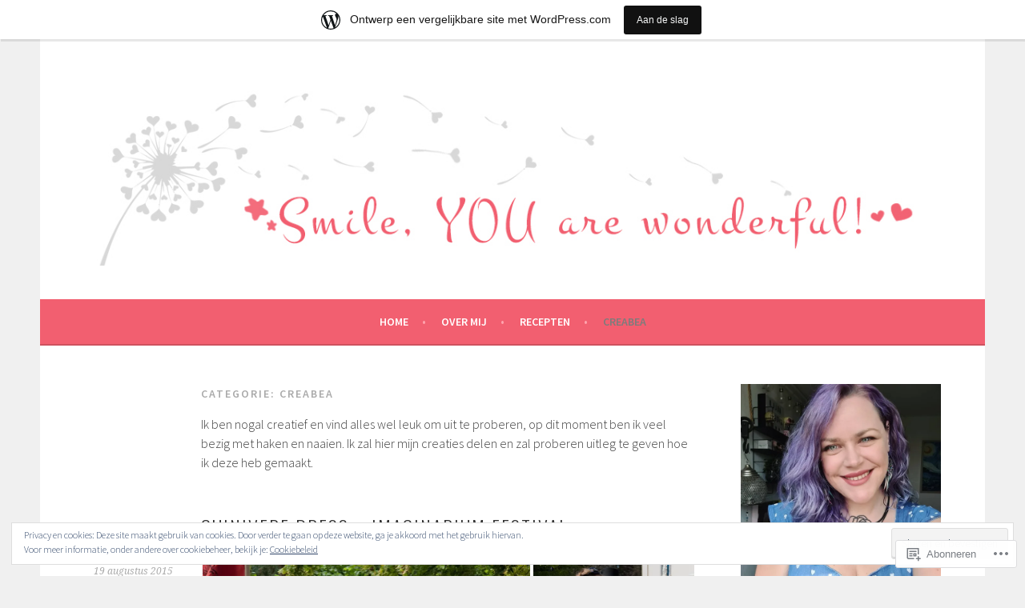

--- FILE ---
content_type: text/html; charset=UTF-8
request_url: https://smileyouarewonderful.wordpress.com/category/creabea/
body_size: 28955
content:
<!DOCTYPE html>
<html lang="nl">
<head>
<meta charset="UTF-8">
<meta name="viewport" content="width=device-width, initial-scale=1">
<link rel="profile" href="http://gmpg.org/xfn/11">
<link rel="pingback" href="https://smileyouarewonderful.wordpress.com/xmlrpc.php">
<title>CreaBea &#8211; Smile, you are wonderful!</title>
<meta name='robots' content='max-image-preview:large' />
<link rel='dns-prefetch' href='//s0.wp.com' />
<link rel='dns-prefetch' href='//fonts-api.wp.com' />
<link rel='dns-prefetch' href='//af.pubmine.com' />
<link rel="alternate" type="application/rss+xml" title="Smile, you are wonderful! &raquo; Feed" href="https://smileyouarewonderful.wordpress.com/feed/" />
<link rel="alternate" type="application/rss+xml" title="Smile, you are wonderful! &raquo; Reactiesfeed" href="https://smileyouarewonderful.wordpress.com/comments/feed/" />
<link rel="alternate" type="application/rss+xml" title="Smile, you are wonderful! &raquo; CreaBea Categoriefeed" href="https://smileyouarewonderful.wordpress.com/category/creabea/feed/" />
	<script type="text/javascript">
		/* <![CDATA[ */
		function addLoadEvent(func) {
			var oldonload = window.onload;
			if (typeof window.onload != 'function') {
				window.onload = func;
			} else {
				window.onload = function () {
					oldonload();
					func();
				}
			}
		}
		/* ]]> */
	</script>
	<link crossorigin='anonymous' rel='stylesheet' id='all-css-0-1' href='/_static/??/wp-content/mu-plugins/widgets/eu-cookie-law/templates/style.css,/wp-content/blog-plugins/marketing-bar/css/marketing-bar.css?m=1761640963j&cssminify=yes' type='text/css' media='all' />
<style id='wp-emoji-styles-inline-css'>

	img.wp-smiley, img.emoji {
		display: inline !important;
		border: none !important;
		box-shadow: none !important;
		height: 1em !important;
		width: 1em !important;
		margin: 0 0.07em !important;
		vertical-align: -0.1em !important;
		background: none !important;
		padding: 0 !important;
	}
/*# sourceURL=wp-emoji-styles-inline-css */
</style>
<link crossorigin='anonymous' rel='stylesheet' id='all-css-2-1' href='/wp-content/plugins/gutenberg-core/v22.2.0/build/styles/block-library/style.css?m=1764855221i&cssminify=yes' type='text/css' media='all' />
<style id='wp-block-library-inline-css'>
.has-text-align-justify {
	text-align:justify;
}
.has-text-align-justify{text-align:justify;}

/*# sourceURL=wp-block-library-inline-css */
</style><style id='global-styles-inline-css'>
:root{--wp--preset--aspect-ratio--square: 1;--wp--preset--aspect-ratio--4-3: 4/3;--wp--preset--aspect-ratio--3-4: 3/4;--wp--preset--aspect-ratio--3-2: 3/2;--wp--preset--aspect-ratio--2-3: 2/3;--wp--preset--aspect-ratio--16-9: 16/9;--wp--preset--aspect-ratio--9-16: 9/16;--wp--preset--color--black: #000000;--wp--preset--color--cyan-bluish-gray: #abb8c3;--wp--preset--color--white: #ffffff;--wp--preset--color--pale-pink: #f78da7;--wp--preset--color--vivid-red: #cf2e2e;--wp--preset--color--luminous-vivid-orange: #ff6900;--wp--preset--color--luminous-vivid-amber: #fcb900;--wp--preset--color--light-green-cyan: #7bdcb5;--wp--preset--color--vivid-green-cyan: #00d084;--wp--preset--color--pale-cyan-blue: #8ed1fc;--wp--preset--color--vivid-cyan-blue: #0693e3;--wp--preset--color--vivid-purple: #9b51e0;--wp--preset--gradient--vivid-cyan-blue-to-vivid-purple: linear-gradient(135deg,rgb(6,147,227) 0%,rgb(155,81,224) 100%);--wp--preset--gradient--light-green-cyan-to-vivid-green-cyan: linear-gradient(135deg,rgb(122,220,180) 0%,rgb(0,208,130) 100%);--wp--preset--gradient--luminous-vivid-amber-to-luminous-vivid-orange: linear-gradient(135deg,rgb(252,185,0) 0%,rgb(255,105,0) 100%);--wp--preset--gradient--luminous-vivid-orange-to-vivid-red: linear-gradient(135deg,rgb(255,105,0) 0%,rgb(207,46,46) 100%);--wp--preset--gradient--very-light-gray-to-cyan-bluish-gray: linear-gradient(135deg,rgb(238,238,238) 0%,rgb(169,184,195) 100%);--wp--preset--gradient--cool-to-warm-spectrum: linear-gradient(135deg,rgb(74,234,220) 0%,rgb(151,120,209) 20%,rgb(207,42,186) 40%,rgb(238,44,130) 60%,rgb(251,105,98) 80%,rgb(254,248,76) 100%);--wp--preset--gradient--blush-light-purple: linear-gradient(135deg,rgb(255,206,236) 0%,rgb(152,150,240) 100%);--wp--preset--gradient--blush-bordeaux: linear-gradient(135deg,rgb(254,205,165) 0%,rgb(254,45,45) 50%,rgb(107,0,62) 100%);--wp--preset--gradient--luminous-dusk: linear-gradient(135deg,rgb(255,203,112) 0%,rgb(199,81,192) 50%,rgb(65,88,208) 100%);--wp--preset--gradient--pale-ocean: linear-gradient(135deg,rgb(255,245,203) 0%,rgb(182,227,212) 50%,rgb(51,167,181) 100%);--wp--preset--gradient--electric-grass: linear-gradient(135deg,rgb(202,248,128) 0%,rgb(113,206,126) 100%);--wp--preset--gradient--midnight: linear-gradient(135deg,rgb(2,3,129) 0%,rgb(40,116,252) 100%);--wp--preset--font-size--small: 13px;--wp--preset--font-size--medium: 20px;--wp--preset--font-size--large: 36px;--wp--preset--font-size--x-large: 42px;--wp--preset--font-family--albert-sans: 'Albert Sans', sans-serif;--wp--preset--font-family--alegreya: Alegreya, serif;--wp--preset--font-family--arvo: Arvo, serif;--wp--preset--font-family--bodoni-moda: 'Bodoni Moda', serif;--wp--preset--font-family--bricolage-grotesque: 'Bricolage Grotesque', sans-serif;--wp--preset--font-family--cabin: Cabin, sans-serif;--wp--preset--font-family--chivo: Chivo, sans-serif;--wp--preset--font-family--commissioner: Commissioner, sans-serif;--wp--preset--font-family--cormorant: Cormorant, serif;--wp--preset--font-family--courier-prime: 'Courier Prime', monospace;--wp--preset--font-family--crimson-pro: 'Crimson Pro', serif;--wp--preset--font-family--dm-mono: 'DM Mono', monospace;--wp--preset--font-family--dm-sans: 'DM Sans', sans-serif;--wp--preset--font-family--dm-serif-display: 'DM Serif Display', serif;--wp--preset--font-family--domine: Domine, serif;--wp--preset--font-family--eb-garamond: 'EB Garamond', serif;--wp--preset--font-family--epilogue: Epilogue, sans-serif;--wp--preset--font-family--fahkwang: Fahkwang, sans-serif;--wp--preset--font-family--figtree: Figtree, sans-serif;--wp--preset--font-family--fira-sans: 'Fira Sans', sans-serif;--wp--preset--font-family--fjalla-one: 'Fjalla One', sans-serif;--wp--preset--font-family--fraunces: Fraunces, serif;--wp--preset--font-family--gabarito: Gabarito, system-ui;--wp--preset--font-family--ibm-plex-mono: 'IBM Plex Mono', monospace;--wp--preset--font-family--ibm-plex-sans: 'IBM Plex Sans', sans-serif;--wp--preset--font-family--ibarra-real-nova: 'Ibarra Real Nova', serif;--wp--preset--font-family--instrument-serif: 'Instrument Serif', serif;--wp--preset--font-family--inter: Inter, sans-serif;--wp--preset--font-family--josefin-sans: 'Josefin Sans', sans-serif;--wp--preset--font-family--jost: Jost, sans-serif;--wp--preset--font-family--libre-baskerville: 'Libre Baskerville', serif;--wp--preset--font-family--libre-franklin: 'Libre Franklin', sans-serif;--wp--preset--font-family--literata: Literata, serif;--wp--preset--font-family--lora: Lora, serif;--wp--preset--font-family--merriweather: Merriweather, serif;--wp--preset--font-family--montserrat: Montserrat, sans-serif;--wp--preset--font-family--newsreader: Newsreader, serif;--wp--preset--font-family--noto-sans-mono: 'Noto Sans Mono', sans-serif;--wp--preset--font-family--nunito: Nunito, sans-serif;--wp--preset--font-family--open-sans: 'Open Sans', sans-serif;--wp--preset--font-family--overpass: Overpass, sans-serif;--wp--preset--font-family--pt-serif: 'PT Serif', serif;--wp--preset--font-family--petrona: Petrona, serif;--wp--preset--font-family--piazzolla: Piazzolla, serif;--wp--preset--font-family--playfair-display: 'Playfair Display', serif;--wp--preset--font-family--plus-jakarta-sans: 'Plus Jakarta Sans', sans-serif;--wp--preset--font-family--poppins: Poppins, sans-serif;--wp--preset--font-family--raleway: Raleway, sans-serif;--wp--preset--font-family--roboto: Roboto, sans-serif;--wp--preset--font-family--roboto-slab: 'Roboto Slab', serif;--wp--preset--font-family--rubik: Rubik, sans-serif;--wp--preset--font-family--rufina: Rufina, serif;--wp--preset--font-family--sora: Sora, sans-serif;--wp--preset--font-family--source-sans-3: 'Source Sans 3', sans-serif;--wp--preset--font-family--source-serif-4: 'Source Serif 4', serif;--wp--preset--font-family--space-mono: 'Space Mono', monospace;--wp--preset--font-family--syne: Syne, sans-serif;--wp--preset--font-family--texturina: Texturina, serif;--wp--preset--font-family--urbanist: Urbanist, sans-serif;--wp--preset--font-family--work-sans: 'Work Sans', sans-serif;--wp--preset--spacing--20: 0.44rem;--wp--preset--spacing--30: 0.67rem;--wp--preset--spacing--40: 1rem;--wp--preset--spacing--50: 1.5rem;--wp--preset--spacing--60: 2.25rem;--wp--preset--spacing--70: 3.38rem;--wp--preset--spacing--80: 5.06rem;--wp--preset--shadow--natural: 6px 6px 9px rgba(0, 0, 0, 0.2);--wp--preset--shadow--deep: 12px 12px 50px rgba(0, 0, 0, 0.4);--wp--preset--shadow--sharp: 6px 6px 0px rgba(0, 0, 0, 0.2);--wp--preset--shadow--outlined: 6px 6px 0px -3px rgb(255, 255, 255), 6px 6px rgb(0, 0, 0);--wp--preset--shadow--crisp: 6px 6px 0px rgb(0, 0, 0);}:where(.is-layout-flex){gap: 0.5em;}:where(.is-layout-grid){gap: 0.5em;}body .is-layout-flex{display: flex;}.is-layout-flex{flex-wrap: wrap;align-items: center;}.is-layout-flex > :is(*, div){margin: 0;}body .is-layout-grid{display: grid;}.is-layout-grid > :is(*, div){margin: 0;}:where(.wp-block-columns.is-layout-flex){gap: 2em;}:where(.wp-block-columns.is-layout-grid){gap: 2em;}:where(.wp-block-post-template.is-layout-flex){gap: 1.25em;}:where(.wp-block-post-template.is-layout-grid){gap: 1.25em;}.has-black-color{color: var(--wp--preset--color--black) !important;}.has-cyan-bluish-gray-color{color: var(--wp--preset--color--cyan-bluish-gray) !important;}.has-white-color{color: var(--wp--preset--color--white) !important;}.has-pale-pink-color{color: var(--wp--preset--color--pale-pink) !important;}.has-vivid-red-color{color: var(--wp--preset--color--vivid-red) !important;}.has-luminous-vivid-orange-color{color: var(--wp--preset--color--luminous-vivid-orange) !important;}.has-luminous-vivid-amber-color{color: var(--wp--preset--color--luminous-vivid-amber) !important;}.has-light-green-cyan-color{color: var(--wp--preset--color--light-green-cyan) !important;}.has-vivid-green-cyan-color{color: var(--wp--preset--color--vivid-green-cyan) !important;}.has-pale-cyan-blue-color{color: var(--wp--preset--color--pale-cyan-blue) !important;}.has-vivid-cyan-blue-color{color: var(--wp--preset--color--vivid-cyan-blue) !important;}.has-vivid-purple-color{color: var(--wp--preset--color--vivid-purple) !important;}.has-black-background-color{background-color: var(--wp--preset--color--black) !important;}.has-cyan-bluish-gray-background-color{background-color: var(--wp--preset--color--cyan-bluish-gray) !important;}.has-white-background-color{background-color: var(--wp--preset--color--white) !important;}.has-pale-pink-background-color{background-color: var(--wp--preset--color--pale-pink) !important;}.has-vivid-red-background-color{background-color: var(--wp--preset--color--vivid-red) !important;}.has-luminous-vivid-orange-background-color{background-color: var(--wp--preset--color--luminous-vivid-orange) !important;}.has-luminous-vivid-amber-background-color{background-color: var(--wp--preset--color--luminous-vivid-amber) !important;}.has-light-green-cyan-background-color{background-color: var(--wp--preset--color--light-green-cyan) !important;}.has-vivid-green-cyan-background-color{background-color: var(--wp--preset--color--vivid-green-cyan) !important;}.has-pale-cyan-blue-background-color{background-color: var(--wp--preset--color--pale-cyan-blue) !important;}.has-vivid-cyan-blue-background-color{background-color: var(--wp--preset--color--vivid-cyan-blue) !important;}.has-vivid-purple-background-color{background-color: var(--wp--preset--color--vivid-purple) !important;}.has-black-border-color{border-color: var(--wp--preset--color--black) !important;}.has-cyan-bluish-gray-border-color{border-color: var(--wp--preset--color--cyan-bluish-gray) !important;}.has-white-border-color{border-color: var(--wp--preset--color--white) !important;}.has-pale-pink-border-color{border-color: var(--wp--preset--color--pale-pink) !important;}.has-vivid-red-border-color{border-color: var(--wp--preset--color--vivid-red) !important;}.has-luminous-vivid-orange-border-color{border-color: var(--wp--preset--color--luminous-vivid-orange) !important;}.has-luminous-vivid-amber-border-color{border-color: var(--wp--preset--color--luminous-vivid-amber) !important;}.has-light-green-cyan-border-color{border-color: var(--wp--preset--color--light-green-cyan) !important;}.has-vivid-green-cyan-border-color{border-color: var(--wp--preset--color--vivid-green-cyan) !important;}.has-pale-cyan-blue-border-color{border-color: var(--wp--preset--color--pale-cyan-blue) !important;}.has-vivid-cyan-blue-border-color{border-color: var(--wp--preset--color--vivid-cyan-blue) !important;}.has-vivid-purple-border-color{border-color: var(--wp--preset--color--vivid-purple) !important;}.has-vivid-cyan-blue-to-vivid-purple-gradient-background{background: var(--wp--preset--gradient--vivid-cyan-blue-to-vivid-purple) !important;}.has-light-green-cyan-to-vivid-green-cyan-gradient-background{background: var(--wp--preset--gradient--light-green-cyan-to-vivid-green-cyan) !important;}.has-luminous-vivid-amber-to-luminous-vivid-orange-gradient-background{background: var(--wp--preset--gradient--luminous-vivid-amber-to-luminous-vivid-orange) !important;}.has-luminous-vivid-orange-to-vivid-red-gradient-background{background: var(--wp--preset--gradient--luminous-vivid-orange-to-vivid-red) !important;}.has-very-light-gray-to-cyan-bluish-gray-gradient-background{background: var(--wp--preset--gradient--very-light-gray-to-cyan-bluish-gray) !important;}.has-cool-to-warm-spectrum-gradient-background{background: var(--wp--preset--gradient--cool-to-warm-spectrum) !important;}.has-blush-light-purple-gradient-background{background: var(--wp--preset--gradient--blush-light-purple) !important;}.has-blush-bordeaux-gradient-background{background: var(--wp--preset--gradient--blush-bordeaux) !important;}.has-luminous-dusk-gradient-background{background: var(--wp--preset--gradient--luminous-dusk) !important;}.has-pale-ocean-gradient-background{background: var(--wp--preset--gradient--pale-ocean) !important;}.has-electric-grass-gradient-background{background: var(--wp--preset--gradient--electric-grass) !important;}.has-midnight-gradient-background{background: var(--wp--preset--gradient--midnight) !important;}.has-small-font-size{font-size: var(--wp--preset--font-size--small) !important;}.has-medium-font-size{font-size: var(--wp--preset--font-size--medium) !important;}.has-large-font-size{font-size: var(--wp--preset--font-size--large) !important;}.has-x-large-font-size{font-size: var(--wp--preset--font-size--x-large) !important;}.has-albert-sans-font-family{font-family: var(--wp--preset--font-family--albert-sans) !important;}.has-alegreya-font-family{font-family: var(--wp--preset--font-family--alegreya) !important;}.has-arvo-font-family{font-family: var(--wp--preset--font-family--arvo) !important;}.has-bodoni-moda-font-family{font-family: var(--wp--preset--font-family--bodoni-moda) !important;}.has-bricolage-grotesque-font-family{font-family: var(--wp--preset--font-family--bricolage-grotesque) !important;}.has-cabin-font-family{font-family: var(--wp--preset--font-family--cabin) !important;}.has-chivo-font-family{font-family: var(--wp--preset--font-family--chivo) !important;}.has-commissioner-font-family{font-family: var(--wp--preset--font-family--commissioner) !important;}.has-cormorant-font-family{font-family: var(--wp--preset--font-family--cormorant) !important;}.has-courier-prime-font-family{font-family: var(--wp--preset--font-family--courier-prime) !important;}.has-crimson-pro-font-family{font-family: var(--wp--preset--font-family--crimson-pro) !important;}.has-dm-mono-font-family{font-family: var(--wp--preset--font-family--dm-mono) !important;}.has-dm-sans-font-family{font-family: var(--wp--preset--font-family--dm-sans) !important;}.has-dm-serif-display-font-family{font-family: var(--wp--preset--font-family--dm-serif-display) !important;}.has-domine-font-family{font-family: var(--wp--preset--font-family--domine) !important;}.has-eb-garamond-font-family{font-family: var(--wp--preset--font-family--eb-garamond) !important;}.has-epilogue-font-family{font-family: var(--wp--preset--font-family--epilogue) !important;}.has-fahkwang-font-family{font-family: var(--wp--preset--font-family--fahkwang) !important;}.has-figtree-font-family{font-family: var(--wp--preset--font-family--figtree) !important;}.has-fira-sans-font-family{font-family: var(--wp--preset--font-family--fira-sans) !important;}.has-fjalla-one-font-family{font-family: var(--wp--preset--font-family--fjalla-one) !important;}.has-fraunces-font-family{font-family: var(--wp--preset--font-family--fraunces) !important;}.has-gabarito-font-family{font-family: var(--wp--preset--font-family--gabarito) !important;}.has-ibm-plex-mono-font-family{font-family: var(--wp--preset--font-family--ibm-plex-mono) !important;}.has-ibm-plex-sans-font-family{font-family: var(--wp--preset--font-family--ibm-plex-sans) !important;}.has-ibarra-real-nova-font-family{font-family: var(--wp--preset--font-family--ibarra-real-nova) !important;}.has-instrument-serif-font-family{font-family: var(--wp--preset--font-family--instrument-serif) !important;}.has-inter-font-family{font-family: var(--wp--preset--font-family--inter) !important;}.has-josefin-sans-font-family{font-family: var(--wp--preset--font-family--josefin-sans) !important;}.has-jost-font-family{font-family: var(--wp--preset--font-family--jost) !important;}.has-libre-baskerville-font-family{font-family: var(--wp--preset--font-family--libre-baskerville) !important;}.has-libre-franklin-font-family{font-family: var(--wp--preset--font-family--libre-franklin) !important;}.has-literata-font-family{font-family: var(--wp--preset--font-family--literata) !important;}.has-lora-font-family{font-family: var(--wp--preset--font-family--lora) !important;}.has-merriweather-font-family{font-family: var(--wp--preset--font-family--merriweather) !important;}.has-montserrat-font-family{font-family: var(--wp--preset--font-family--montserrat) !important;}.has-newsreader-font-family{font-family: var(--wp--preset--font-family--newsreader) !important;}.has-noto-sans-mono-font-family{font-family: var(--wp--preset--font-family--noto-sans-mono) !important;}.has-nunito-font-family{font-family: var(--wp--preset--font-family--nunito) !important;}.has-open-sans-font-family{font-family: var(--wp--preset--font-family--open-sans) !important;}.has-overpass-font-family{font-family: var(--wp--preset--font-family--overpass) !important;}.has-pt-serif-font-family{font-family: var(--wp--preset--font-family--pt-serif) !important;}.has-petrona-font-family{font-family: var(--wp--preset--font-family--petrona) !important;}.has-piazzolla-font-family{font-family: var(--wp--preset--font-family--piazzolla) !important;}.has-playfair-display-font-family{font-family: var(--wp--preset--font-family--playfair-display) !important;}.has-plus-jakarta-sans-font-family{font-family: var(--wp--preset--font-family--plus-jakarta-sans) !important;}.has-poppins-font-family{font-family: var(--wp--preset--font-family--poppins) !important;}.has-raleway-font-family{font-family: var(--wp--preset--font-family--raleway) !important;}.has-roboto-font-family{font-family: var(--wp--preset--font-family--roboto) !important;}.has-roboto-slab-font-family{font-family: var(--wp--preset--font-family--roboto-slab) !important;}.has-rubik-font-family{font-family: var(--wp--preset--font-family--rubik) !important;}.has-rufina-font-family{font-family: var(--wp--preset--font-family--rufina) !important;}.has-sora-font-family{font-family: var(--wp--preset--font-family--sora) !important;}.has-source-sans-3-font-family{font-family: var(--wp--preset--font-family--source-sans-3) !important;}.has-source-serif-4-font-family{font-family: var(--wp--preset--font-family--source-serif-4) !important;}.has-space-mono-font-family{font-family: var(--wp--preset--font-family--space-mono) !important;}.has-syne-font-family{font-family: var(--wp--preset--font-family--syne) !important;}.has-texturina-font-family{font-family: var(--wp--preset--font-family--texturina) !important;}.has-urbanist-font-family{font-family: var(--wp--preset--font-family--urbanist) !important;}.has-work-sans-font-family{font-family: var(--wp--preset--font-family--work-sans) !important;}
/*# sourceURL=global-styles-inline-css */
</style>

<style id='classic-theme-styles-inline-css'>
/*! This file is auto-generated */
.wp-block-button__link{color:#fff;background-color:#32373c;border-radius:9999px;box-shadow:none;text-decoration:none;padding:calc(.667em + 2px) calc(1.333em + 2px);font-size:1.125em}.wp-block-file__button{background:#32373c;color:#fff;text-decoration:none}
/*# sourceURL=/wp-includes/css/classic-themes.min.css */
</style>
<link crossorigin='anonymous' rel='stylesheet' id='all-css-4-1' href='/_static/??-eJx9jUsOwjAMRC+EY6UgCAvEWZrEKoG4jWq3hduTLvisurFG1nszuBQIQ6/UK5Y8dakXDIPPQ3gINsY6Y0ESl0ww0mwOGJPolwDRVyYTRHb4V8QT/LpGqn8ura4EU0wtZeKKbWlLih1p1eWTQem5rZQ6A96XkUSgXk4Tg97qlqzelS/26KzbN835dH8DjlpbIA==&cssminify=yes' type='text/css' media='all' />
<link rel='stylesheet' id='sela-fonts-css' href='https://fonts-api.wp.com/css?family=Source+Sans+Pro%3A300%2C300italic%2C400%2C400italic%2C600%7CDroid+Serif%3A400%2C400italic%7COswald%3A300%2C400&#038;subset=latin%2Clatin-ext' media='all' />
<link crossorigin='anonymous' rel='stylesheet' id='all-css-6-1' href='/_static/??-eJyFj90KwjAMRl/IGqaTeSM+inQh1s60KUvL8O3txIuConffgfPlB5ZkUGKmmCEUk7g4HxUmysni/c0QRCJcfERwFGn2taHf4xZVN9AMzTcKpJDKCEpsQfOD6a+1rnqZZkko4cNvTp1pZHE1OqhWg79KjsSwoM2+PtaCubL181o9h1M3HPa7Yz90/fQEUdZukw==&cssminify=yes' type='text/css' media='all' />
<link crossorigin='anonymous' rel='stylesheet' id='print-css-7-1' href='/wp-content/mu-plugins/global-print/global-print.css?m=1465851035i&cssminify=yes' type='text/css' media='print' />
<style id='jetpack-global-styles-frontend-style-inline-css'>
:root { --font-headings: unset; --font-base: unset; --font-headings-default: -apple-system,BlinkMacSystemFont,"Segoe UI",Roboto,Oxygen-Sans,Ubuntu,Cantarell,"Helvetica Neue",sans-serif; --font-base-default: -apple-system,BlinkMacSystemFont,"Segoe UI",Roboto,Oxygen-Sans,Ubuntu,Cantarell,"Helvetica Neue",sans-serif;}
/*# sourceURL=jetpack-global-styles-frontend-style-inline-css */
</style>
<link crossorigin='anonymous' rel='stylesheet' id='all-css-10-1' href='/wp-content/themes/h4/global.css?m=1420737423i&cssminify=yes' type='text/css' media='all' />
<script type="text/javascript" id="wpcom-actionbar-placeholder-js-extra">
/* <![CDATA[ */
var actionbardata = {"siteID":"92488891","postID":"0","siteURL":"https://smileyouarewonderful.wordpress.com","xhrURL":"https://smileyouarewonderful.wordpress.com/wp-admin/admin-ajax.php","nonce":"f23bfaeb8e","isLoggedIn":"","statusMessage":"","subsEmailDefault":"instantly","proxyScriptUrl":"https://s0.wp.com/wp-content/js/wpcom-proxy-request.js?m=1513050504i&amp;ver=20211021","i18n":{"followedText":"Nieuwe berichten van deze site verschijnen nu in je \u003Ca href=\"https://wordpress.com/reader\"\u003EReader\u003C/a\u003E","foldBar":"Deze balk inklappen","unfoldBar":"Deze balk uitbreiden","shortLinkCopied":"Shortlink gekopieerd naar klembord."}};
//# sourceURL=wpcom-actionbar-placeholder-js-extra
/* ]]> */
</script>
<script type="text/javascript" id="jetpack-mu-wpcom-settings-js-before">
/* <![CDATA[ */
var JETPACK_MU_WPCOM_SETTINGS = {"assetsUrl":"https://s0.wp.com/wp-content/mu-plugins/jetpack-mu-wpcom-plugin/moon/jetpack_vendor/automattic/jetpack-mu-wpcom/src/build/"};
//# sourceURL=jetpack-mu-wpcom-settings-js-before
/* ]]> */
</script>
<script crossorigin='anonymous' type='text/javascript'  src='/_static/??-eJyFjcsOwiAQRX/I6dSa+lgYvwWBEAgMOAPW/n3bqIk7V2dxT87FqYDOVC1VDIIcKxTOr7kLssN186RjM1a2MTya5fmDLnn6K0HyjlW1v/L37R6zgxKb8yQ4ZTbKCOioRN4hnQo+hw1AmcCZwmvilq7709CPh/54voQFmNpFWg=='></script>
<script type="text/javascript" id="rlt-proxy-js-after">
/* <![CDATA[ */
	rltInitialize( {"token":null,"iframeOrigins":["https:\/\/widgets.wp.com"]} );
//# sourceURL=rlt-proxy-js-after
/* ]]> */
</script>
<link rel="EditURI" type="application/rsd+xml" title="RSD" href="https://smileyouarewonderful.wordpress.com/xmlrpc.php?rsd" />
<meta name="generator" content="WordPress.com" />

<!-- Jetpack Open Graph Tags -->
<meta property="og:type" content="website" />
<meta property="og:title" content="CreaBea &#8211; Smile, you are wonderful!" />
<meta property="og:url" content="https://smileyouarewonderful.wordpress.com/category/creabea/" />
<meta property="og:description" content="Ik ben nogal creatief en vind alles wel leuk om uit te proberen, op dit moment ben ik veel bezig met haken en naaien. Ik zal hier mijn creaties delen en zal proberen uitleg te geven hoe ik deze heb…" />
<meta property="og:site_name" content="Smile, you are wonderful!" />
<meta property="og:image" content="https://secure.gravatar.com/blavatar/dd67748348251b764907c7b9c1e2a89e9a6c0d748c1899568709af229ae34ca3?s=200&#038;ts=1769143575" />
<meta property="og:image:width" content="200" />
<meta property="og:image:height" content="200" />
<meta property="og:image:alt" content="" />
<meta property="og:locale" content="nl_NL" />
<meta property="fb:app_id" content="249643311490" />
<meta name="twitter:creator" content="@L_Rozenberg" />
<meta name="twitter:site" content="@L_Rozenberg" />

<!-- End Jetpack Open Graph Tags -->
<link rel="shortcut icon" type="image/x-icon" href="https://secure.gravatar.com/blavatar/dd67748348251b764907c7b9c1e2a89e9a6c0d748c1899568709af229ae34ca3?s=32" sizes="16x16" />
<link rel="icon" type="image/x-icon" href="https://secure.gravatar.com/blavatar/dd67748348251b764907c7b9c1e2a89e9a6c0d748c1899568709af229ae34ca3?s=32" sizes="16x16" />
<link rel="apple-touch-icon" href="https://secure.gravatar.com/blavatar/dd67748348251b764907c7b9c1e2a89e9a6c0d748c1899568709af229ae34ca3?s=114" />
<link rel='openid.server' href='https://smileyouarewonderful.wordpress.com/?openidserver=1' />
<link rel='openid.delegate' href='https://smileyouarewonderful.wordpress.com/' />
<link rel="search" type="application/opensearchdescription+xml" href="https://smileyouarewonderful.wordpress.com/osd.xml" title="Smile, you are wonderful!" />
<link rel="search" type="application/opensearchdescription+xml" href="https://s1.wp.com/opensearch.xml" title="WordPress.com" />
<meta name="description" content="Ik ben nogal creatief en vind alles wel leuk om uit te proberen, op dit moment ben ik veel bezig met haken en naaien. Ik zal hier mijn creaties delen en zal proberen uitleg te geven hoe ik deze heb gemaakt." />
	<style type="text/css" id="sela-header-css">
					.site-title,
			.site-description {
				clip: rect(1px, 1px, 1px, 1px);
				position: absolute;
			}
			</style>
	<script type="text/javascript">
/* <![CDATA[ */
var wa_client = {}; wa_client.cmd = []; wa_client.config = { 'blog_id': 92488891, 'blog_language': 'nl', 'is_wordads': false, 'hosting_type': 0, 'afp_account_id': null, 'afp_host_id': 5038568878849053, 'theme': 'pub/sela', '_': { 'title': 'Advertentie', 'privacy_settings': 'Instellingen | Privacy' }, 'formats': [ 'belowpost', 'bottom_sticky', 'sidebar_sticky_right', 'sidebar', 'gutenberg_rectangle', 'gutenberg_leaderboard', 'gutenberg_mobile_leaderboard', 'gutenberg_skyscraper' ] };
/* ]]> */
</script>
		<script type="text/javascript">

			window.doNotSellCallback = function() {

				var linkElements = [
					'a[href="https://wordpress.com/?ref=footer_blog"]',
					'a[href="https://wordpress.com/?ref=footer_website"]',
					'a[href="https://wordpress.com/?ref=vertical_footer"]',
					'a[href^="https://wordpress.com/?ref=footer_segment_"]',
				].join(',');

				var dnsLink = document.createElement( 'a' );
				dnsLink.href = 'https://wordpress.com/nl/advertising-program-optout/';
				dnsLink.classList.add( 'do-not-sell-link' );
				dnsLink.rel = 'nofollow';
				dnsLink.style.marginLeft = '0.5em';
				dnsLink.textContent = 'Mijn persoonsgegevens niet verkopen of delen';

				var creditLinks = document.querySelectorAll( linkElements );

				if ( 0 === creditLinks.length ) {
					return false;
				}

				Array.prototype.forEach.call( creditLinks, function( el ) {
					el.insertAdjacentElement( 'afterend', dnsLink );
				});

				return true;
			};

		</script>
		<style type="text/css" id="custom-colors-css">    .nav-menu > li > a:after {
        color: rgba(0, 0, 0, 0.3);
    }
.main-navigation a, .social-links ul a:before { color: #FFFFFF;}
.menu-toggle, .menu-toggle:hover, .menu-toggle:focus { color: #FFFFFF;}
.main-navigation.toggled ul ul, .main-navigation.toggled ul ul a { color: #FFFFFF;}
.site-info a { color: #FFFFFF;}
.main-navigation li.current_page_ancestor > a, .main-navigation li.current-menu-ancestor > a { color: #7C7C7C;}
.main-navigation a:hover, .main-navigation ul > :hover > a, .main-navigation ul > .focus > a { color: #7C7C7C;}
.main-navigation li.current_page_item > a, .main-navigation li.current-menu-item > a { color: #7C7C7C;}
.main-navigation li.current_page_item > a .sub-menu li a, .main-navigation li.current-menu-item > a .sub-menu li a, .main-navigation ul ul li.current_page_item > a, .main-navigation ul ul li.current-menu-item > a { color: #4F4F4F;}
</style>
<script type="text/javascript">
	window.google_analytics_uacct = "UA-52447-2";
</script>

<script type="text/javascript">
	var _gaq = _gaq || [];
	_gaq.push(['_setAccount', 'UA-52447-2']);
	_gaq.push(['_gat._anonymizeIp']);
	_gaq.push(['_setDomainName', 'wordpress.com']);
	_gaq.push(['_initData']);
	_gaq.push(['_trackPageview']);

	(function() {
		var ga = document.createElement('script'); ga.type = 'text/javascript'; ga.async = true;
		ga.src = ('https:' == document.location.protocol ? 'https://ssl' : 'http://www') + '.google-analytics.com/ga.js';
		(document.getElementsByTagName('head')[0] || document.getElementsByTagName('body')[0]).appendChild(ga);
	})();
</script>
<link crossorigin='anonymous' rel='stylesheet' id='all-css-0-3' href='/_static/??-eJydj9sKwkAMRH/INtSixQfxU6TNhpI2u1k2u5T+vYoX8EXUxzMMZxhYYoUaMoUMvlRRysjBYKIce5wfDF41wJkDwiCKs4EtHCnVaLaB7w1eXREywD5pMZJX6Rn8K8ws5KqxF6G0fqJfB+6fC4sDK4Nh4phZr+U3qj2Hm/nkj023aw/dvm220wU4noNk&cssminify=yes' type='text/css' media='all' />
</head>

<body class="archive category category-creabea category-4484326 wp-custom-logo wp-theme-pubsela customizer-styles-applied not-multi-author jetpack-reblog-enabled has-site-logo has-marketing-bar has-marketing-bar-theme-sela">
<div id="page" class="hfeed site">
	<header id="masthead" class="site-header" role="banner">
		<a class="skip-link screen-reader-text" href="#content" title="Spring naar inhoud">Spring naar inhoud</a>

		<div class="site-branding">
			<a href="https://smileyouarewonderful.wordpress.com/" class="site-logo-link" rel="home" itemprop="url"><img width="1140" height="250" src="https://smileyouarewonderful.wordpress.com/wp-content/uploads/2015/05/blog-header4.jpg?w=1140" class="site-logo attachment-sela-logo" alt="" data-size="sela-logo" itemprop="logo" decoding="async" srcset="https://smileyouarewonderful.wordpress.com/wp-content/uploads/2015/05/blog-header4.jpg 1140w, https://smileyouarewonderful.wordpress.com/wp-content/uploads/2015/05/blog-header4.jpg?w=150 150w, https://smileyouarewonderful.wordpress.com/wp-content/uploads/2015/05/blog-header4.jpg?w=300 300w, https://smileyouarewonderful.wordpress.com/wp-content/uploads/2015/05/blog-header4.jpg?w=768 768w, https://smileyouarewonderful.wordpress.com/wp-content/uploads/2015/05/blog-header4.jpg?w=1024 1024w" sizes="(max-width: 1140px) 100vw, 1140px" data-attachment-id="31" data-permalink="https://smileyouarewonderful.wordpress.com/blog-header4/" data-orig-file="https://smileyouarewonderful.wordpress.com/wp-content/uploads/2015/05/blog-header4.jpg" data-orig-size="1140,250" data-comments-opened="1" data-image-meta="{&quot;aperture&quot;:&quot;0&quot;,&quot;credit&quot;:&quot;&quot;,&quot;camera&quot;:&quot;&quot;,&quot;caption&quot;:&quot;&quot;,&quot;created_timestamp&quot;:&quot;0&quot;,&quot;copyright&quot;:&quot;&quot;,&quot;focal_length&quot;:&quot;0&quot;,&quot;iso&quot;:&quot;0&quot;,&quot;shutter_speed&quot;:&quot;0&quot;,&quot;title&quot;:&quot;&quot;,&quot;orientation&quot;:&quot;1&quot;}" data-image-title="blog header4" data-image-description="" data-image-caption="" data-medium-file="https://smileyouarewonderful.wordpress.com/wp-content/uploads/2015/05/blog-header4.jpg?w=300" data-large-file="https://smileyouarewonderful.wordpress.com/wp-content/uploads/2015/05/blog-header4.jpg?w=620" /></a>			<h1 class="site-title"><a href="https://smileyouarewonderful.wordpress.com/" title="Smile, you are wonderful!" rel="home">Smile, you are wonderful!</a></h1>
							<h2 class="site-description">Blog door/over Lisette Rozenberg die praat over body positivity, gezonde recepten en persoonlijke verhalen.</h2>
					</div><!-- .site-branding -->

		<nav id="site-navigation" class="main-navigation" role="navigation">
			<button class="menu-toggle" aria-controls="menu" aria-expanded="false">Menu</button>
			<div class="menu-hoofdmenu-container"><ul id="menu-hoofdmenu" class="menu"><li id="menu-item-9" class="menu-item menu-item-type-custom menu-item-object-custom menu-item-home menu-item-9"><a href="https://smileyouarewonderful.wordpress.com/">Home</a></li>
<li id="menu-item-10" class="menu-item menu-item-type-post_type menu-item-object-page menu-item-10"><a href="https://smileyouarewonderful.wordpress.com/over-mij/">Over mij</a></li>
<li id="menu-item-12" class="menu-item menu-item-type-taxonomy menu-item-object-category menu-item-12"><a href="https://smileyouarewonderful.wordpress.com/category/afvallen/recepten/">Recepten</a></li>
<li id="menu-item-13" class="menu-item menu-item-type-taxonomy menu-item-object-category current-menu-item menu-item-13"><a href="https://smileyouarewonderful.wordpress.com/category/creabea/" aria-current="page">CreaBea</a></li>
</ul></div>		</nav><!-- #site-navigation -->
	</header><!-- #masthead -->

	<div id="content" class="site-content">

	<section id="primary" class="content-area">
		<main id="main" class="site-main" role="main">

		
			<header class="page-header">
				<h1 class="page-title">Categorie: <span>CreaBea</span></h1><div class="taxonomy-description"><p>Ik ben nogal creatief en vind alles wel leuk om uit te proberen, op dit moment ben ik veel bezig met haken en naaien. Ik zal hier mijn creaties delen en zal proberen uitleg te geven hoe ik deze heb gemaakt.</p>
</div>			</header><!-- .page-header -->

						
				
<article id="post-650" class="post-650 post type-post status-publish format-standard hentry category-creabea category-personal without-featured-image">

	
	<header class="entry-header ">
					<h1 class="entry-title"><a href=" https://smileyouarewonderful.wordpress.com/2015/08/19/guinivere-dress-imaginarium-festival/" rel="bookmark">Guinivere dress &#8211; Imaginarium&nbsp;festival</a></h1>			</header><!-- .entry-header -->

	<div class="entry-body">

				<div class="entry-meta">
			<span class="date"><a href="https://smileyouarewonderful.wordpress.com/2015/08/19/guinivere-dress-imaginarium-festival/" title="Permalink naar Guinivere dress &#8211; Imaginarium&nbsp;festival" rel="bookmark"><time class="entry-date published" datetime="2015-08-19T15:53:52+02:00">19 augustus 2015</time><time class="updated" datetime="2015-10-09T12:21:54+02:00">9 oktober 2015</time></a></span><span class="comments-link"><a href="https://smileyouarewonderful.wordpress.com/2015/08/19/guinivere-dress-imaginarium-festival/#respond">Een reactie plaatsen</a></span>		</div><!-- .entry-meta -->
		
				<div class="entry-content">
			<div class="tiled-gallery type-rectangular tiled-gallery-unresized" data-original-width="620" data-carousel-extra='{&quot;blog_id&quot;:92488891,&quot;permalink&quot;:&quot;https:\/\/smileyouarewonderful.wordpress.com\/2015\/08\/19\/guinivere-dress-imaginarium-festival\/&quot;,&quot;likes_blog_id&quot;:92488891}' itemscope itemtype="http://schema.org/ImageGallery" > <div class="gallery-row" style="width: 620px; height: 276px;" data-original-width="620" data-original-height="276" > <div class="gallery-group images-1" style="width: 414px; height: 276px;" data-original-width="414" data-original-height="276" > <div class="tiled-gallery-item tiled-gallery-item-large" itemprop="associatedMedia" itemscope itemtype="http://schema.org/ImageObject"> <a href="https://smileyouarewonderful.wordpress.com/2015/08/19/guinivere-dress-imaginarium-festival/imaginarium-lrozenberg-small-23/#main" border="0" itemprop="url"> <meta itemprop="width" content="410"> <meta itemprop="height" content="272"> <img class="" data-attachment-id="651" data-orig-file="https://smileyouarewonderful.wordpress.com/wp-content/uploads/2015/08/imaginarium-lrozenberg-small-23.jpg" data-orig-size="1193,792" data-comments-opened="1" data-image-meta="{&quot;aperture&quot;:&quot;0&quot;,&quot;credit&quot;:&quot;&quot;,&quot;camera&quot;:&quot;&quot;,&quot;caption&quot;:&quot;&quot;,&quot;created_timestamp&quot;:&quot;0&quot;,&quot;copyright&quot;:&quot;&quot;,&quot;focal_length&quot;:&quot;0&quot;,&quot;iso&quot;:&quot;0&quot;,&quot;shutter_speed&quot;:&quot;0&quot;,&quot;title&quot;:&quot;&quot;,&quot;orientation&quot;:&quot;0&quot;}" data-image-title="Imaginarium-LRozenberg-small-23" data-image-description="" data-medium-file="https://smileyouarewonderful.wordpress.com/wp-content/uploads/2015/08/imaginarium-lrozenberg-small-23.jpg?w=300" data-large-file="https://smileyouarewonderful.wordpress.com/wp-content/uploads/2015/08/imaginarium-lrozenberg-small-23.jpg?w=620" src="https://i0.wp.com/smileyouarewonderful.wordpress.com/wp-content/uploads/2015/08/imaginarium-lrozenberg-small-23.jpg?w=410&#038;h=272&#038;ssl=1" srcset="https://i0.wp.com/smileyouarewonderful.wordpress.com/wp-content/uploads/2015/08/imaginarium-lrozenberg-small-23.jpg?w=410&amp;h=272&amp;ssl=1 410w, https://i0.wp.com/smileyouarewonderful.wordpress.com/wp-content/uploads/2015/08/imaginarium-lrozenberg-small-23.jpg?w=820&amp;h=544&amp;ssl=1 820w, https://i0.wp.com/smileyouarewonderful.wordpress.com/wp-content/uploads/2015/08/imaginarium-lrozenberg-small-23.jpg?w=150&amp;h=100&amp;ssl=1 150w, https://i0.wp.com/smileyouarewonderful.wordpress.com/wp-content/uploads/2015/08/imaginarium-lrozenberg-small-23.jpg?w=300&amp;h=199&amp;ssl=1 300w, https://i0.wp.com/smileyouarewonderful.wordpress.com/wp-content/uploads/2015/08/imaginarium-lrozenberg-small-23.jpg?w=768&amp;h=510&amp;ssl=1 768w" width="410" height="272" loading="lazy" data-original-width="410" data-original-height="272" itemprop="http://schema.org/image" title="Imaginarium-LRozenberg-small-23" alt="Imaginarium-LRozenberg-small-23" style="width: 410px; height: 272px;" /> </a> </div> </div> <!-- close group --> <div class="gallery-group images-2" style="width: 206px; height: 276px;" data-original-width="206" data-original-height="276" > <div class="tiled-gallery-item tiled-gallery-item-small" itemprop="associatedMedia" itemscope itemtype="http://schema.org/ImageObject"> <a href="https://smileyouarewonderful.wordpress.com/2015/08/19/guinivere-dress-imaginarium-festival/imaginarium-lrozenberg-small-67/#main" border="0" itemprop="url"> <meta itemprop="width" content="202"> <meta itemprop="height" content="134"> <img class="" data-attachment-id="652" data-orig-file="https://smileyouarewonderful.wordpress.com/wp-content/uploads/2015/08/imaginarium-lrozenberg-small-67.jpg" data-orig-size="1126,748" data-comments-opened="1" data-image-meta="{&quot;aperture&quot;:&quot;0&quot;,&quot;credit&quot;:&quot;&quot;,&quot;camera&quot;:&quot;&quot;,&quot;caption&quot;:&quot;&quot;,&quot;created_timestamp&quot;:&quot;0&quot;,&quot;copyright&quot;:&quot;&quot;,&quot;focal_length&quot;:&quot;0&quot;,&quot;iso&quot;:&quot;0&quot;,&quot;shutter_speed&quot;:&quot;0&quot;,&quot;title&quot;:&quot;&quot;,&quot;orientation&quot;:&quot;0&quot;}" data-image-title="Imaginarium-LRozenberg-small-67" data-image-description="" data-medium-file="https://smileyouarewonderful.wordpress.com/wp-content/uploads/2015/08/imaginarium-lrozenberg-small-67.jpg?w=300" data-large-file="https://smileyouarewonderful.wordpress.com/wp-content/uploads/2015/08/imaginarium-lrozenberg-small-67.jpg?w=620" src="https://i0.wp.com/smileyouarewonderful.wordpress.com/wp-content/uploads/2015/08/imaginarium-lrozenberg-small-67.jpg?w=202&#038;h=134&#038;ssl=1" srcset="https://i0.wp.com/smileyouarewonderful.wordpress.com/wp-content/uploads/2015/08/imaginarium-lrozenberg-small-67.jpg?w=202&amp;h=134&amp;ssl=1 202w, https://i0.wp.com/smileyouarewonderful.wordpress.com/wp-content/uploads/2015/08/imaginarium-lrozenberg-small-67.jpg?w=404&amp;h=268&amp;ssl=1 404w, https://i0.wp.com/smileyouarewonderful.wordpress.com/wp-content/uploads/2015/08/imaginarium-lrozenberg-small-67.jpg?w=150&amp;h=100&amp;ssl=1 150w, https://i0.wp.com/smileyouarewonderful.wordpress.com/wp-content/uploads/2015/08/imaginarium-lrozenberg-small-67.jpg?w=300&amp;h=199&amp;ssl=1 300w" width="202" height="134" loading="lazy" data-original-width="202" data-original-height="134" itemprop="http://schema.org/image" title="Imaginarium-LRozenberg-small-67" alt="Imaginarium-LRozenberg-small-67" style="width: 202px; height: 134px;" /> </a> </div> <div class="tiled-gallery-item tiled-gallery-item-small" itemprop="associatedMedia" itemscope itemtype="http://schema.org/ImageObject"> <a href="https://smileyouarewonderful.wordpress.com/2015/08/19/guinivere-dress-imaginarium-festival/imaginarium-lrozenberg-small-72/#main" border="0" itemprop="url"> <meta itemprop="width" content="202"> <meta itemprop="height" content="134"> <img class="" data-attachment-id="653" data-orig-file="https://smileyouarewonderful.wordpress.com/wp-content/uploads/2015/08/imaginarium-lrozenberg-small-72.jpg" data-orig-size="1126,748" data-comments-opened="1" data-image-meta="{&quot;aperture&quot;:&quot;0&quot;,&quot;credit&quot;:&quot;&quot;,&quot;camera&quot;:&quot;&quot;,&quot;caption&quot;:&quot;&quot;,&quot;created_timestamp&quot;:&quot;0&quot;,&quot;copyright&quot;:&quot;&quot;,&quot;focal_length&quot;:&quot;0&quot;,&quot;iso&quot;:&quot;0&quot;,&quot;shutter_speed&quot;:&quot;0&quot;,&quot;title&quot;:&quot;&quot;,&quot;orientation&quot;:&quot;0&quot;}" data-image-title="Imaginarium-LRozenberg-small-72" data-image-description="" data-medium-file="https://smileyouarewonderful.wordpress.com/wp-content/uploads/2015/08/imaginarium-lrozenberg-small-72.jpg?w=300" data-large-file="https://smileyouarewonderful.wordpress.com/wp-content/uploads/2015/08/imaginarium-lrozenberg-small-72.jpg?w=620" src="https://i0.wp.com/smileyouarewonderful.wordpress.com/wp-content/uploads/2015/08/imaginarium-lrozenberg-small-72.jpg?w=202&#038;h=134&#038;ssl=1" srcset="https://i0.wp.com/smileyouarewonderful.wordpress.com/wp-content/uploads/2015/08/imaginarium-lrozenberg-small-72.jpg?w=202&amp;h=134&amp;ssl=1 202w, https://i0.wp.com/smileyouarewonderful.wordpress.com/wp-content/uploads/2015/08/imaginarium-lrozenberg-small-72.jpg?w=404&amp;h=268&amp;ssl=1 404w, https://i0.wp.com/smileyouarewonderful.wordpress.com/wp-content/uploads/2015/08/imaginarium-lrozenberg-small-72.jpg?w=150&amp;h=100&amp;ssl=1 150w, https://i0.wp.com/smileyouarewonderful.wordpress.com/wp-content/uploads/2015/08/imaginarium-lrozenberg-small-72.jpg?w=300&amp;h=199&amp;ssl=1 300w" width="202" height="134" loading="lazy" data-original-width="202" data-original-height="134" itemprop="http://schema.org/image" title="Imaginarium-LRozenberg-small-72" alt="Imaginarium-LRozenberg-small-72" style="width: 202px; height: 134px;" /> </a> </div> </div> <!-- close group --> </div> <!-- close row --> <div class="gallery-row" style="width: 620px; height: 207px;" data-original-width="620" data-original-height="207" > <div class="gallery-group images-1" style="width: 310px; height: 207px;" data-original-width="310" data-original-height="207" > <div class="tiled-gallery-item tiled-gallery-item-large" itemprop="associatedMedia" itemscope itemtype="http://schema.org/ImageObject"> <a href="https://smileyouarewonderful.wordpress.com/2015/08/19/guinivere-dress-imaginarium-festival/imaginarium-lrozenberg-small-88/#main" border="0" itemprop="url"> <meta itemprop="width" content="306"> <meta itemprop="height" content="203"> <img class="" data-attachment-id="654" data-orig-file="https://smileyouarewonderful.wordpress.com/wp-content/uploads/2015/08/imaginarium-lrozenberg-small-88.jpg" data-orig-size="1126,748" data-comments-opened="1" data-image-meta="{&quot;aperture&quot;:&quot;0&quot;,&quot;credit&quot;:&quot;&quot;,&quot;camera&quot;:&quot;&quot;,&quot;caption&quot;:&quot;&quot;,&quot;created_timestamp&quot;:&quot;0&quot;,&quot;copyright&quot;:&quot;&quot;,&quot;focal_length&quot;:&quot;0&quot;,&quot;iso&quot;:&quot;0&quot;,&quot;shutter_speed&quot;:&quot;0&quot;,&quot;title&quot;:&quot;&quot;,&quot;orientation&quot;:&quot;0&quot;}" data-image-title="Imaginarium-LRozenberg-small-88" data-image-description="" data-medium-file="https://smileyouarewonderful.wordpress.com/wp-content/uploads/2015/08/imaginarium-lrozenberg-small-88.jpg?w=300" data-large-file="https://smileyouarewonderful.wordpress.com/wp-content/uploads/2015/08/imaginarium-lrozenberg-small-88.jpg?w=620" src="https://i0.wp.com/smileyouarewonderful.wordpress.com/wp-content/uploads/2015/08/imaginarium-lrozenberg-small-88.jpg?w=306&#038;h=203&#038;ssl=1" srcset="https://i0.wp.com/smileyouarewonderful.wordpress.com/wp-content/uploads/2015/08/imaginarium-lrozenberg-small-88.jpg?w=306&amp;h=203&amp;ssl=1 306w, https://i0.wp.com/smileyouarewonderful.wordpress.com/wp-content/uploads/2015/08/imaginarium-lrozenberg-small-88.jpg?w=612&amp;h=407&amp;ssl=1 612w, https://i0.wp.com/smileyouarewonderful.wordpress.com/wp-content/uploads/2015/08/imaginarium-lrozenberg-small-88.jpg?w=150&amp;h=100&amp;ssl=1 150w, https://i0.wp.com/smileyouarewonderful.wordpress.com/wp-content/uploads/2015/08/imaginarium-lrozenberg-small-88.jpg?w=300&amp;h=199&amp;ssl=1 300w" width="306" height="203" loading="lazy" data-original-width="306" data-original-height="203" itemprop="http://schema.org/image" title="Imaginarium-LRozenberg-small-88" alt="Imaginarium-LRozenberg-small-88" style="width: 306px; height: 203px;" /> </a> </div> </div> <!-- close group --> <div class="gallery-group images-1" style="width: 310px; height: 207px;" data-original-width="310" data-original-height="207" > <div class="tiled-gallery-item tiled-gallery-item-large" itemprop="associatedMedia" itemscope itemtype="http://schema.org/ImageObject"> <a href="https://smileyouarewonderful.wordpress.com/2015/08/19/guinivere-dress-imaginarium-festival/imaginarium-lrozenberg-small-127/#main" border="0" itemprop="url"> <meta itemprop="width" content="306"> <meta itemprop="height" content="203"> <img class="" data-attachment-id="655" data-orig-file="https://smileyouarewonderful.wordpress.com/wp-content/uploads/2015/08/imaginarium-lrozenberg-small-127.jpg" data-orig-size="1126,748" data-comments-opened="1" data-image-meta="{&quot;aperture&quot;:&quot;0&quot;,&quot;credit&quot;:&quot;&quot;,&quot;camera&quot;:&quot;&quot;,&quot;caption&quot;:&quot;&quot;,&quot;created_timestamp&quot;:&quot;0&quot;,&quot;copyright&quot;:&quot;&quot;,&quot;focal_length&quot;:&quot;0&quot;,&quot;iso&quot;:&quot;0&quot;,&quot;shutter_speed&quot;:&quot;0&quot;,&quot;title&quot;:&quot;&quot;,&quot;orientation&quot;:&quot;0&quot;}" data-image-title="Imaginarium-LRozenberg-small-127" data-image-description="" data-medium-file="https://smileyouarewonderful.wordpress.com/wp-content/uploads/2015/08/imaginarium-lrozenberg-small-127.jpg?w=300" data-large-file="https://smileyouarewonderful.wordpress.com/wp-content/uploads/2015/08/imaginarium-lrozenberg-small-127.jpg?w=620" src="https://i0.wp.com/smileyouarewonderful.wordpress.com/wp-content/uploads/2015/08/imaginarium-lrozenberg-small-127.jpg?w=306&#038;h=203&#038;ssl=1" srcset="https://i0.wp.com/smileyouarewonderful.wordpress.com/wp-content/uploads/2015/08/imaginarium-lrozenberg-small-127.jpg?w=306&amp;h=203&amp;ssl=1 306w, https://i0.wp.com/smileyouarewonderful.wordpress.com/wp-content/uploads/2015/08/imaginarium-lrozenberg-small-127.jpg?w=612&amp;h=407&amp;ssl=1 612w, https://i0.wp.com/smileyouarewonderful.wordpress.com/wp-content/uploads/2015/08/imaginarium-lrozenberg-small-127.jpg?w=150&amp;h=100&amp;ssl=1 150w, https://i0.wp.com/smileyouarewonderful.wordpress.com/wp-content/uploads/2015/08/imaginarium-lrozenberg-small-127.jpg?w=300&amp;h=199&amp;ssl=1 300w" width="306" height="203" loading="lazy" data-original-width="306" data-original-height="203" itemprop="http://schema.org/image" title="Imaginarium-LRozenberg-small-127" alt="Imaginarium-LRozenberg-small-127" style="width: 306px; height: 203px;" /> </a> </div> </div> <!-- close group --> </div> <!-- close row --> </div>
<p>Dit weekend is er het Imaginarium festival (<a href="https://www.facebook.com/pages/Imaginarium-Festival/447142128703488?fref=ts" target="_blank">Facebook pagina</a> &amp; <a href="http://www.imaginarium-festival.nl/" target="_blank">website</a>), dit is een fantasie festival dat dit jaar voor de 3e keer gehouden wordt in Friesland. Eindelijk ook eens zoiets in het noorden! Mijn ticket is al binnen en ik heb er erg veel zin in, ik ga dan namelijk ook een tattoo laten zetten!</p>
<p>Twee jaar geleden ben ik er heen geweest en ik vond het echt heel erg leuk, heb toen <a href="https://plus.google.com/photos/+LisetteRozenberg/albums/5918554312640493969" target="_blank">veel foto&#8217;s gemaakt</a> (ga ik dit jaar weer doen!). Het leek mij zo gaaf om ook zo verkleed te gaan, maar dacht altijd is niets voor mij.. Helemaal toen ik nog zo dik was! Maar nu had ik een <a href="http://lauratolton.deviantart.com/art/Dress-Tutorial-178452236" target="_blank">gave schets</a> gezien om op een vrij simpele manier een jurk te maken.. Dit heb ik dus gedaan, alleen ben ik nu wel iets wat onzeker of het wel leuk is om te dragen..</p>
<p>Wat vinden jullie? Geslaagd? Of beter in een gewoon leuk jurkje/shirtje die kant op gaan? Zie ik jullie ook op het festival?</p>
<div class="tiled-gallery type-rectangular tiled-gallery-unresized" data-original-width="620" data-carousel-extra='{&quot;blog_id&quot;:92488891,&quot;permalink&quot;:&quot;https:\/\/smileyouarewonderful.wordpress.com\/2015\/08\/19\/guinivere-dress-imaginarium-festival\/&quot;,&quot;likes_blog_id&quot;:92488891}' itemscope itemtype="http://schema.org/ImageGallery" > <div class="gallery-row" style="width: 620px; height: 311px;" data-original-width="620" data-original-height="311" > <div class="gallery-group images-1" style="width: 414px; height: 311px;" data-original-width="414" data-original-height="311" > <div class="tiled-gallery-item tiled-gallery-item-large" itemprop="associatedMedia" itemscope itemtype="http://schema.org/ImageObject"> <a href="https://smileyouarewonderful.wordpress.com/img_5592/" border="0" itemprop="url"> <meta itemprop="width" content="410"> <meta itemprop="height" content="307"> <img class="" data-attachment-id="648" data-orig-file="https://smileyouarewonderful.wordpress.com/wp-content/uploads/2015/08/img_5592.jpg" data-orig-size="3000,2250" data-comments-opened="1" data-image-meta="{&quot;aperture&quot;:&quot;2.2&quot;,&quot;credit&quot;:&quot;&quot;,&quot;camera&quot;:&quot;iPhone 5s&quot;,&quot;caption&quot;:&quot;&quot;,&quot;created_timestamp&quot;:&quot;1439997821&quot;,&quot;copyright&quot;:&quot;&quot;,&quot;focal_length&quot;:&quot;4.15&quot;,&quot;iso&quot;:&quot;50&quot;,&quot;shutter_speed&quot;:&quot;0.033333333333333&quot;,&quot;title&quot;:&quot;&quot;,&quot;orientation&quot;:&quot;1&quot;}" data-image-title="IMG_5592" data-image-description="" data-medium-file="https://smileyouarewonderful.wordpress.com/wp-content/uploads/2015/08/img_5592.jpg?w=300" data-large-file="https://smileyouarewonderful.wordpress.com/wp-content/uploads/2015/08/img_5592.jpg?w=620" src="https://i0.wp.com/smileyouarewonderful.wordpress.com/wp-content/uploads/2015/08/img_5592.jpg?w=410&#038;h=307&#038;ssl=1" srcset="https://i0.wp.com/smileyouarewonderful.wordpress.com/wp-content/uploads/2015/08/img_5592.jpg?w=410&amp;h=308&amp;ssl=1 410w, https://i0.wp.com/smileyouarewonderful.wordpress.com/wp-content/uploads/2015/08/img_5592.jpg?w=820&amp;h=615&amp;ssl=1 820w, https://i0.wp.com/smileyouarewonderful.wordpress.com/wp-content/uploads/2015/08/img_5592.jpg?w=150&amp;h=113&amp;ssl=1 150w, https://i0.wp.com/smileyouarewonderful.wordpress.com/wp-content/uploads/2015/08/img_5592.jpg?w=300&amp;h=225&amp;ssl=1 300w, https://i0.wp.com/smileyouarewonderful.wordpress.com/wp-content/uploads/2015/08/img_5592.jpg?w=768&amp;h=576&amp;ssl=1 768w" width="410" height="307" loading="lazy" data-original-width="410" data-original-height="307" itemprop="http://schema.org/image" title="IMG_5592" alt="IMG_5592" style="width: 410px; height: 307px;" /> </a> </div> </div> <!-- close group --> <div class="gallery-group images-2" style="width: 206px; height: 311px;" data-original-width="206" data-original-height="311" > <div class="tiled-gallery-item tiled-gallery-item-small" itemprop="associatedMedia" itemscope itemtype="http://schema.org/ImageObject"> <a href="https://smileyouarewonderful.wordpress.com/img_5593/" border="0" itemprop="url"> <meta itemprop="width" content="202"> <meta itemprop="height" content="152"> <img class="" data-attachment-id="649" data-orig-file="https://smileyouarewonderful.wordpress.com/wp-content/uploads/2015/08/img_5593.jpg" data-orig-size="3000,2250" data-comments-opened="1" data-image-meta="{&quot;aperture&quot;:&quot;2.2&quot;,&quot;credit&quot;:&quot;&quot;,&quot;camera&quot;:&quot;iPhone 5s&quot;,&quot;caption&quot;:&quot;&quot;,&quot;created_timestamp&quot;:&quot;1439997823&quot;,&quot;copyright&quot;:&quot;&quot;,&quot;focal_length&quot;:&quot;4.15&quot;,&quot;iso&quot;:&quot;50&quot;,&quot;shutter_speed&quot;:&quot;0.033333333333333&quot;,&quot;title&quot;:&quot;&quot;,&quot;orientation&quot;:&quot;1&quot;}" data-image-title="IMG_5593" data-image-description="" data-medium-file="https://smileyouarewonderful.wordpress.com/wp-content/uploads/2015/08/img_5593.jpg?w=300" data-large-file="https://smileyouarewonderful.wordpress.com/wp-content/uploads/2015/08/img_5593.jpg?w=620" src="https://i0.wp.com/smileyouarewonderful.wordpress.com/wp-content/uploads/2015/08/img_5593.jpg?w=202&#038;h=152&#038;ssl=1" srcset="https://i0.wp.com/smileyouarewonderful.wordpress.com/wp-content/uploads/2015/08/img_5593.jpg?w=202&amp;h=152&amp;ssl=1 202w, https://i0.wp.com/smileyouarewonderful.wordpress.com/wp-content/uploads/2015/08/img_5593.jpg?w=404&amp;h=303&amp;ssl=1 404w, https://i0.wp.com/smileyouarewonderful.wordpress.com/wp-content/uploads/2015/08/img_5593.jpg?w=150&amp;h=113&amp;ssl=1 150w, https://i0.wp.com/smileyouarewonderful.wordpress.com/wp-content/uploads/2015/08/img_5593.jpg?w=300&amp;h=225&amp;ssl=1 300w" width="202" height="152" loading="lazy" data-original-width="202" data-original-height="152" itemprop="http://schema.org/image" title="IMG_5593" alt="IMG_5593" style="width: 202px; height: 152px;" /> </a> </div> <div class="tiled-gallery-item tiled-gallery-item-small" itemprop="associatedMedia" itemscope itemtype="http://schema.org/ImageObject"> <a href="https://smileyouarewonderful.wordpress.com/img_5590/" border="0" itemprop="url"> <meta itemprop="width" content="202"> <meta itemprop="height" content="151"> <img class="" data-attachment-id="647" data-orig-file="https://smileyouarewonderful.wordpress.com/wp-content/uploads/2015/08/img_5590.jpg" data-orig-size="3000,2250" data-comments-opened="1" data-image-meta="{&quot;aperture&quot;:&quot;2.2&quot;,&quot;credit&quot;:&quot;&quot;,&quot;camera&quot;:&quot;iPhone 5s&quot;,&quot;caption&quot;:&quot;&quot;,&quot;created_timestamp&quot;:&quot;1439997816&quot;,&quot;copyright&quot;:&quot;&quot;,&quot;focal_length&quot;:&quot;4.15&quot;,&quot;iso&quot;:&quot;50&quot;,&quot;shutter_speed&quot;:&quot;0.033333333333333&quot;,&quot;title&quot;:&quot;&quot;,&quot;orientation&quot;:&quot;1&quot;}" data-image-title="IMG_5590" data-image-description="" data-medium-file="https://smileyouarewonderful.wordpress.com/wp-content/uploads/2015/08/img_5590.jpg?w=300" data-large-file="https://smileyouarewonderful.wordpress.com/wp-content/uploads/2015/08/img_5590.jpg?w=620" src="https://i0.wp.com/smileyouarewonderful.wordpress.com/wp-content/uploads/2015/08/img_5590.jpg?w=202&#038;h=151&#038;ssl=1" srcset="https://i0.wp.com/smileyouarewonderful.wordpress.com/wp-content/uploads/2015/08/img_5590.jpg?w=202&amp;h=152&amp;ssl=1 202w, https://i0.wp.com/smileyouarewonderful.wordpress.com/wp-content/uploads/2015/08/img_5590.jpg?w=404&amp;h=303&amp;ssl=1 404w, https://i0.wp.com/smileyouarewonderful.wordpress.com/wp-content/uploads/2015/08/img_5590.jpg?w=150&amp;h=113&amp;ssl=1 150w, https://i0.wp.com/smileyouarewonderful.wordpress.com/wp-content/uploads/2015/08/img_5590.jpg?w=300&amp;h=225&amp;ssl=1 300w" width="202" height="151" loading="lazy" data-original-width="202" data-original-height="151" itemprop="http://schema.org/image" title="IMG_5590" alt="IMG_5590" style="width: 202px; height: 151px;" /> </a> </div> </div> <!-- close group --> </div> <!-- close row --> </div>
<p>Nog iets aangepast&#8230;</p>
<p><a href="https://smileyouarewonderful.wordpress.com/wp-content/uploads/2015/08/img_5607.jpg"><img   alt="" src="https://smileyouarewonderful.wordpress.com/wp-content/uploads/2015/08/img_5607.jpg?w=620&#038;h=465" title="" class="aligncenter size-large" /></a>&nbsp;</p>
					</div><!-- .entry-content -->
		
		
			</div><!-- .entry-body -->

</article><!-- #post-## -->

			
				
<article id="post-326" class="post-326 post type-post status-publish format-standard hentry category-creabea without-featured-image">

	
	<header class="entry-header ">
					<h1 class="entry-title"><a href=" https://smileyouarewonderful.wordpress.com/2015/04/12/cirkelrok-met-zakken/" rel="bookmark">Cirkelrok met zakken!</a></h1>			</header><!-- .entry-header -->

	<div class="entry-body">

				<div class="entry-meta">
			<span class="date"><a href="https://smileyouarewonderful.wordpress.com/2015/04/12/cirkelrok-met-zakken/" title="Permalink naar Cirkelrok met zakken!" rel="bookmark"><time class="entry-date published" datetime="2015-04-12T23:09:04+02:00">12 april 2015</time><time class="updated" datetime="2015-05-30T23:33:40+02:00">30 mei 2015</time></a></span><span class="comments-link"><a href="https://smileyouarewonderful.wordpress.com/2015/04/12/cirkelrok-met-zakken/#respond">Een reactie plaatsen</a></span>		</div><!-- .entry-meta -->
		
				<div class="entry-content">
			<div class="tiled-gallery type-rectangular tiled-gallery-unresized" data-original-width="620" data-carousel-extra='{&quot;blog_id&quot;:92488891,&quot;permalink&quot;:&quot;https:\/\/smileyouarewonderful.wordpress.com\/2015\/04\/12\/cirkelrok-met-zakken\/&quot;,&quot;likes_blog_id&quot;:92488891}' itemscope itemtype="http://schema.org/ImageGallery" > <div class="gallery-row" style="width: 620px; height: 310px;" data-original-width="620" data-original-height="310" > <div class="gallery-group images-1" style="width: 310px; height: 310px;" data-original-width="310" data-original-height="310" > <div class="tiled-gallery-item tiled-gallery-item-large" itemprop="associatedMedia" itemscope itemtype="http://schema.org/ImageObject"> <a href="https://smileyouarewonderful.wordpress.com/2015/04/12/cirkelrok-met-zakken/2015-04-12-17-17-03-1/#main" border="0" itemprop="url"> <meta itemprop="width" content="306"> <meta itemprop="height" content="306"> <img class="" data-attachment-id="327" data-orig-file="https://smileyouarewonderful.wordpress.com/wp-content/uploads/2015/05/2015-04-12-17-17-03-1.jpg" data-orig-size="2056,2056" data-comments-opened="1" data-image-meta="{&quot;aperture&quot;:&quot;2.2&quot;,&quot;credit&quot;:&quot;&quot;,&quot;camera&quot;:&quot;iPhone 5s&quot;,&quot;caption&quot;:&quot;&quot;,&quot;created_timestamp&quot;:&quot;1428859023&quot;,&quot;copyright&quot;:&quot;&quot;,&quot;focal_length&quot;:&quot;4.15&quot;,&quot;iso&quot;:&quot;40&quot;,&quot;shutter_speed&quot;:&quot;0.016666666666667&quot;,&quot;title&quot;:&quot;&quot;,&quot;orientation&quot;:&quot;1&quot;}" data-image-title="2015-04-12 17.17.03-1" data-image-description="" data-medium-file="https://smileyouarewonderful.wordpress.com/wp-content/uploads/2015/05/2015-04-12-17-17-03-1.jpg?w=300" data-large-file="https://smileyouarewonderful.wordpress.com/wp-content/uploads/2015/05/2015-04-12-17-17-03-1.jpg?w=620" src="https://i0.wp.com/smileyouarewonderful.wordpress.com/wp-content/uploads/2015/05/2015-04-12-17-17-03-1.jpg?w=306&#038;h=306&#038;crop=1&#038;ssl=1" srcset="https://i0.wp.com/smileyouarewonderful.wordpress.com/wp-content/uploads/2015/05/2015-04-12-17-17-03-1.jpg?w=306&amp;h=306&amp;crop=1&amp;ssl=1 306w, https://i0.wp.com/smileyouarewonderful.wordpress.com/wp-content/uploads/2015/05/2015-04-12-17-17-03-1.jpg?w=612&amp;h=612&amp;crop=1&amp;ssl=1 612w, https://i0.wp.com/smileyouarewonderful.wordpress.com/wp-content/uploads/2015/05/2015-04-12-17-17-03-1.jpg?w=150&amp;h=150&amp;crop=1&amp;ssl=1 150w, https://i0.wp.com/smileyouarewonderful.wordpress.com/wp-content/uploads/2015/05/2015-04-12-17-17-03-1.jpg?w=300&amp;h=300&amp;crop=1&amp;ssl=1 300w" width="306" height="306" loading="lazy" data-original-width="306" data-original-height="306" itemprop="http://schema.org/image" title="2015-04-12 17.17.03-1" alt="2015-04-12 17.17.03-1" style="width: 306px; height: 306px;" /> </a> </div> </div> <!-- close group --> <div class="gallery-group images-1" style="width: 310px; height: 310px;" data-original-width="310" data-original-height="310" > <div class="tiled-gallery-item tiled-gallery-item-large" itemprop="associatedMedia" itemscope itemtype="http://schema.org/ImageObject"> <a href="https://smileyouarewonderful.wordpress.com/2015/04/12/cirkelrok-met-zakken/2015-04-12-17-17-39-3/#main" border="0" itemprop="url"> <meta itemprop="width" content="306"> <meta itemprop="height" content="306"> <img class="" data-attachment-id="328" data-orig-file="https://smileyouarewonderful.wordpress.com/wp-content/uploads/2015/05/2015-04-12-17-17-39-3.jpg" data-orig-size="2200,2200" data-comments-opened="1" data-image-meta="{&quot;aperture&quot;:&quot;2.2&quot;,&quot;credit&quot;:&quot;&quot;,&quot;camera&quot;:&quot;iPhone 5s&quot;,&quot;caption&quot;:&quot;&quot;,&quot;created_timestamp&quot;:&quot;1428859059&quot;,&quot;copyright&quot;:&quot;&quot;,&quot;focal_length&quot;:&quot;4.15&quot;,&quot;iso&quot;:&quot;40&quot;,&quot;shutter_speed&quot;:&quot;0.016666666666667&quot;,&quot;title&quot;:&quot;&quot;,&quot;orientation&quot;:&quot;1&quot;}" data-image-title="2015-04-12 17.17.39-3" data-image-description="" data-medium-file="https://smileyouarewonderful.wordpress.com/wp-content/uploads/2015/05/2015-04-12-17-17-39-3.jpg?w=300" data-large-file="https://smileyouarewonderful.wordpress.com/wp-content/uploads/2015/05/2015-04-12-17-17-39-3.jpg?w=620" src="https://i0.wp.com/smileyouarewonderful.wordpress.com/wp-content/uploads/2015/05/2015-04-12-17-17-39-3.jpg?w=306&#038;h=306&#038;crop=1&#038;ssl=1" srcset="https://i0.wp.com/smileyouarewonderful.wordpress.com/wp-content/uploads/2015/05/2015-04-12-17-17-39-3.jpg?w=306&amp;h=306&amp;crop=1&amp;ssl=1 306w, https://i0.wp.com/smileyouarewonderful.wordpress.com/wp-content/uploads/2015/05/2015-04-12-17-17-39-3.jpg?w=612&amp;h=612&amp;crop=1&amp;ssl=1 612w, https://i0.wp.com/smileyouarewonderful.wordpress.com/wp-content/uploads/2015/05/2015-04-12-17-17-39-3.jpg?w=150&amp;h=150&amp;crop=1&amp;ssl=1 150w, https://i0.wp.com/smileyouarewonderful.wordpress.com/wp-content/uploads/2015/05/2015-04-12-17-17-39-3.jpg?w=300&amp;h=300&amp;crop=1&amp;ssl=1 300w" width="306" height="306" loading="lazy" data-original-width="306" data-original-height="306" itemprop="http://schema.org/image" title="2015-04-12 17.17.39-3" alt="2015-04-12 17.17.39-3" style="width: 306px; height: 306px;" /> </a> </div> </div> <!-- close group --> </div> <!-- close row --> </div>
<p>Ik ben maar weer aan de slag gegaan met het maken van een rok, was veel werk maar ik vind hem erg leuk geworden! Hieronder stap voor stap uitleg hoe ik hem heb gemaakt aan de hand van foto&#8217;s.</p>
<div class="tiled-gallery type-rectangular tiled-gallery-unresized" data-original-width="620" data-carousel-extra='{&quot;blog_id&quot;:92488891,&quot;permalink&quot;:&quot;https:\/\/smileyouarewonderful.wordpress.com\/2015\/04\/12\/cirkelrok-met-zakken\/&quot;,&quot;likes_blog_id&quot;:92488891}' itemscope itemtype="http://schema.org/ImageGallery" > <div class="gallery-row" style="width: 620px; height: 519px;" data-original-width="620" data-original-height="519" > <div class="gallery-group images-1" style="width: 391px; height: 519px;" data-original-width="391" data-original-height="519" > <div class="tiled-gallery-item tiled-gallery-item-large" itemprop="associatedMedia" itemscope itemtype="http://schema.org/ImageObject"> <a href="https://smileyouarewonderful.wordpress.com/2015/04/12/cirkelrok-met-zakken/2015-04-12-13-25-33/#main" border="0" itemprop="url"> <meta itemprop="width" content="387"> <meta itemprop="height" content="515"> <img class="" data-attachment-id="329" data-orig-file="https://smileyouarewonderful.wordpress.com/wp-content/uploads/2015/05/2015-04-12-13-25-33.jpg" data-orig-size="2448,3264" data-comments-opened="1" data-image-meta="{&quot;aperture&quot;:&quot;2.2&quot;,&quot;credit&quot;:&quot;&quot;,&quot;camera&quot;:&quot;iPhone 5s&quot;,&quot;caption&quot;:&quot;&quot;,&quot;created_timestamp&quot;:&quot;1428845133&quot;,&quot;copyright&quot;:&quot;&quot;,&quot;focal_length&quot;:&quot;4.15&quot;,&quot;iso&quot;:&quot;64&quot;,&quot;shutter_speed&quot;:&quot;0.0083333333333333&quot;,&quot;title&quot;:&quot;&quot;,&quot;orientation&quot;:&quot;1&quot;}" data-image-title="2015-04-12 13.25.33" data-image-description="" data-medium-file="https://smileyouarewonderful.wordpress.com/wp-content/uploads/2015/05/2015-04-12-13-25-33.jpg?w=225" data-large-file="https://smileyouarewonderful.wordpress.com/wp-content/uploads/2015/05/2015-04-12-13-25-33.jpg?w=620" src="https://i0.wp.com/smileyouarewonderful.wordpress.com/wp-content/uploads/2015/05/2015-04-12-13-25-33.jpg?w=387&#038;h=515&#038;ssl=1" srcset="https://i0.wp.com/smileyouarewonderful.wordpress.com/wp-content/uploads/2015/05/2015-04-12-13-25-33.jpg?w=387&amp;h=516&amp;ssl=1 387w, https://i0.wp.com/smileyouarewonderful.wordpress.com/wp-content/uploads/2015/05/2015-04-12-13-25-33.jpg?w=774&amp;h=1032&amp;ssl=1 774w, https://i0.wp.com/smileyouarewonderful.wordpress.com/wp-content/uploads/2015/05/2015-04-12-13-25-33.jpg?w=113&amp;h=150&amp;ssl=1 113w, https://i0.wp.com/smileyouarewonderful.wordpress.com/wp-content/uploads/2015/05/2015-04-12-13-25-33.jpg?w=225&amp;h=300&amp;ssl=1 225w, https://i0.wp.com/smileyouarewonderful.wordpress.com/wp-content/uploads/2015/05/2015-04-12-13-25-33.jpg?w=768&amp;h=1024&amp;ssl=1 768w" width="387" height="515" loading="lazy" data-original-width="387" data-original-height="515" itemprop="http://schema.org/image" title="2015-04-12 13.25.33" alt="2015-04-12 13.25.33" style="width: 387px; height: 515px;" /> </a> </div> </div> <!-- close group --> <div class="gallery-group images-3" style="width: 229px; height: 519px;" data-original-width="229" data-original-height="519" > <div class="tiled-gallery-item tiled-gallery-item-small" itemprop="associatedMedia" itemscope itemtype="http://schema.org/ImageObject"> <a href="https://smileyouarewonderful.wordpress.com/2015/04/12/cirkelrok-met-zakken/2015-04-12-13-53-19/#main" border="0" itemprop="url"> <meta itemprop="width" content="225"> <meta itemprop="height" content="169"> <img class="" data-attachment-id="330" data-orig-file="https://smileyouarewonderful.wordpress.com/wp-content/uploads/2015/05/2015-04-12-13-53-19.jpg" data-orig-size="3264,2448" data-comments-opened="1" data-image-meta="{&quot;aperture&quot;:&quot;2.2&quot;,&quot;credit&quot;:&quot;&quot;,&quot;camera&quot;:&quot;iPhone 5s&quot;,&quot;caption&quot;:&quot;&quot;,&quot;created_timestamp&quot;:&quot;1428846799&quot;,&quot;copyright&quot;:&quot;&quot;,&quot;focal_length&quot;:&quot;4.15&quot;,&quot;iso&quot;:&quot;40&quot;,&quot;shutter_speed&quot;:&quot;0.033333333333333&quot;,&quot;title&quot;:&quot;&quot;,&quot;orientation&quot;:&quot;1&quot;}" data-image-title="2015-04-12 13.53.19" data-image-description="" data-medium-file="https://smileyouarewonderful.wordpress.com/wp-content/uploads/2015/05/2015-04-12-13-53-19.jpg?w=300" data-large-file="https://smileyouarewonderful.wordpress.com/wp-content/uploads/2015/05/2015-04-12-13-53-19.jpg?w=620" src="https://i0.wp.com/smileyouarewonderful.wordpress.com/wp-content/uploads/2015/05/2015-04-12-13-53-19.jpg?w=225&#038;h=169&#038;ssl=1" srcset="https://i0.wp.com/smileyouarewonderful.wordpress.com/wp-content/uploads/2015/05/2015-04-12-13-53-19.jpg?w=225&amp;h=169&amp;ssl=1 225w, https://i0.wp.com/smileyouarewonderful.wordpress.com/wp-content/uploads/2015/05/2015-04-12-13-53-19.jpg?w=450&amp;h=338&amp;ssl=1 450w, https://i0.wp.com/smileyouarewonderful.wordpress.com/wp-content/uploads/2015/05/2015-04-12-13-53-19.jpg?w=150&amp;h=113&amp;ssl=1 150w, https://i0.wp.com/smileyouarewonderful.wordpress.com/wp-content/uploads/2015/05/2015-04-12-13-53-19.jpg?w=300&amp;h=225&amp;ssl=1 300w" width="225" height="169" loading="lazy" data-original-width="225" data-original-height="169" itemprop="http://schema.org/image" title="2015-04-12 13.53.19" alt="2015-04-12 13.53.19" style="width: 225px; height: 169px;" /> </a> </div> <div class="tiled-gallery-item tiled-gallery-item-small" itemprop="associatedMedia" itemscope itemtype="http://schema.org/ImageObject"> <a href="https://smileyouarewonderful.wordpress.com/2015/04/12/cirkelrok-met-zakken/2015-04-12-13-54-57/#main" border="0" itemprop="url"> <meta itemprop="width" content="225"> <meta itemprop="height" content="169"> <img class="" data-attachment-id="331" data-orig-file="https://smileyouarewonderful.wordpress.com/wp-content/uploads/2015/05/2015-04-12-13-54-57.jpg" data-orig-size="3264,2448" data-comments-opened="1" data-image-meta="{&quot;aperture&quot;:&quot;2.2&quot;,&quot;credit&quot;:&quot;&quot;,&quot;camera&quot;:&quot;iPhone 5s&quot;,&quot;caption&quot;:&quot;&quot;,&quot;created_timestamp&quot;:&quot;1428846897&quot;,&quot;copyright&quot;:&quot;&quot;,&quot;focal_length&quot;:&quot;4.15&quot;,&quot;iso&quot;:&quot;40&quot;,&quot;shutter_speed&quot;:&quot;0.025&quot;,&quot;title&quot;:&quot;&quot;,&quot;orientation&quot;:&quot;1&quot;}" data-image-title="2015-04-12 13.54.57" data-image-description="" data-medium-file="https://smileyouarewonderful.wordpress.com/wp-content/uploads/2015/05/2015-04-12-13-54-57.jpg?w=300" data-large-file="https://smileyouarewonderful.wordpress.com/wp-content/uploads/2015/05/2015-04-12-13-54-57.jpg?w=620" src="https://i0.wp.com/smileyouarewonderful.wordpress.com/wp-content/uploads/2015/05/2015-04-12-13-54-57.jpg?w=225&#038;h=169&#038;ssl=1" srcset="https://i0.wp.com/smileyouarewonderful.wordpress.com/wp-content/uploads/2015/05/2015-04-12-13-54-57.jpg?w=225&amp;h=169&amp;ssl=1 225w, https://i0.wp.com/smileyouarewonderful.wordpress.com/wp-content/uploads/2015/05/2015-04-12-13-54-57.jpg?w=450&amp;h=338&amp;ssl=1 450w, https://i0.wp.com/smileyouarewonderful.wordpress.com/wp-content/uploads/2015/05/2015-04-12-13-54-57.jpg?w=150&amp;h=113&amp;ssl=1 150w, https://i0.wp.com/smileyouarewonderful.wordpress.com/wp-content/uploads/2015/05/2015-04-12-13-54-57.jpg?w=300&amp;h=225&amp;ssl=1 300w" width="225" height="169" loading="lazy" data-original-width="225" data-original-height="169" itemprop="http://schema.org/image" title="2015-04-12 13.54.57" alt="2015-04-12 13.54.57" style="width: 225px; height: 169px;" /> </a> </div> <div class="tiled-gallery-item tiled-gallery-item-small" itemprop="associatedMedia" itemscope itemtype="http://schema.org/ImageObject"> <a href="https://smileyouarewonderful.wordpress.com/2015/04/12/cirkelrok-met-zakken/2015-04-12-13-55-07/#main" border="0" itemprop="url"> <meta itemprop="width" content="225"> <meta itemprop="height" content="169"> <img class="" data-attachment-id="332" data-orig-file="https://smileyouarewonderful.wordpress.com/wp-content/uploads/2015/05/2015-04-12-13-55-07.jpg" data-orig-size="3264,2448" data-comments-opened="1" data-image-meta="{&quot;aperture&quot;:&quot;2.2&quot;,&quot;credit&quot;:&quot;&quot;,&quot;camera&quot;:&quot;iPhone 5s&quot;,&quot;caption&quot;:&quot;&quot;,&quot;created_timestamp&quot;:&quot;1428846907&quot;,&quot;copyright&quot;:&quot;&quot;,&quot;focal_length&quot;:&quot;4.15&quot;,&quot;iso&quot;:&quot;40&quot;,&quot;shutter_speed&quot;:&quot;0.016666666666667&quot;,&quot;title&quot;:&quot;&quot;,&quot;orientation&quot;:&quot;1&quot;}" data-image-title="2015-04-12 13.55.07" data-image-description="" data-medium-file="https://smileyouarewonderful.wordpress.com/wp-content/uploads/2015/05/2015-04-12-13-55-07.jpg?w=300" data-large-file="https://smileyouarewonderful.wordpress.com/wp-content/uploads/2015/05/2015-04-12-13-55-07.jpg?w=620" src="https://i0.wp.com/smileyouarewonderful.wordpress.com/wp-content/uploads/2015/05/2015-04-12-13-55-07.jpg?w=225&#038;h=169&#038;ssl=1" srcset="https://i0.wp.com/smileyouarewonderful.wordpress.com/wp-content/uploads/2015/05/2015-04-12-13-55-07.jpg?w=225&amp;h=169&amp;ssl=1 225w, https://i0.wp.com/smileyouarewonderful.wordpress.com/wp-content/uploads/2015/05/2015-04-12-13-55-07.jpg?w=450&amp;h=338&amp;ssl=1 450w, https://i0.wp.com/smileyouarewonderful.wordpress.com/wp-content/uploads/2015/05/2015-04-12-13-55-07.jpg?w=150&amp;h=113&amp;ssl=1 150w, https://i0.wp.com/smileyouarewonderful.wordpress.com/wp-content/uploads/2015/05/2015-04-12-13-55-07.jpg?w=300&amp;h=225&amp;ssl=1 300w" width="225" height="169" loading="lazy" data-original-width="225" data-original-height="169" itemprop="http://schema.org/image" title="2015-04-12 13.55.07" alt="2015-04-12 13.55.07" style="width: 225px; height: 169px;" /> </a> </div> </div> <!-- close group --> </div> <!-- close row --> <div class="gallery-row" style="width: 620px; height: 438px;" data-original-width="620" data-original-height="438" > <div class="gallery-group images-2" style="width: 291px; height: 438px;" data-original-width="291" data-original-height="438" > <div class="tiled-gallery-item tiled-gallery-item-large" itemprop="associatedMedia" itemscope itemtype="http://schema.org/ImageObject"> <a href="https://smileyouarewonderful.wordpress.com/2015/04/12/cirkelrok-met-zakken/2015-04-12-14-32-05/#main" border="0" itemprop="url"> <meta itemprop="width" content="287"> <meta itemprop="height" content="215"> <img class="" data-attachment-id="333" data-orig-file="https://smileyouarewonderful.wordpress.com/wp-content/uploads/2015/05/2015-04-12-14-32-05.jpg" data-orig-size="3264,2448" data-comments-opened="1" data-image-meta="{&quot;aperture&quot;:&quot;2.2&quot;,&quot;credit&quot;:&quot;&quot;,&quot;camera&quot;:&quot;iPhone 5s&quot;,&quot;caption&quot;:&quot;&quot;,&quot;created_timestamp&quot;:&quot;1428849125&quot;,&quot;copyright&quot;:&quot;&quot;,&quot;focal_length&quot;:&quot;4.15&quot;,&quot;iso&quot;:&quot;64&quot;,&quot;shutter_speed&quot;:&quot;0.033333333333333&quot;,&quot;title&quot;:&quot;&quot;,&quot;orientation&quot;:&quot;1&quot;}" data-image-title="2015-04-12 14.32.05" data-image-description="" data-medium-file="https://smileyouarewonderful.wordpress.com/wp-content/uploads/2015/05/2015-04-12-14-32-05.jpg?w=300" data-large-file="https://smileyouarewonderful.wordpress.com/wp-content/uploads/2015/05/2015-04-12-14-32-05.jpg?w=620" src="https://i0.wp.com/smileyouarewonderful.wordpress.com/wp-content/uploads/2015/05/2015-04-12-14-32-05.jpg?w=287&#038;h=215&#038;ssl=1" srcset="https://i0.wp.com/smileyouarewonderful.wordpress.com/wp-content/uploads/2015/05/2015-04-12-14-32-05.jpg?w=287&amp;h=215&amp;ssl=1 287w, https://i0.wp.com/smileyouarewonderful.wordpress.com/wp-content/uploads/2015/05/2015-04-12-14-32-05.jpg?w=574&amp;h=431&amp;ssl=1 574w, https://i0.wp.com/smileyouarewonderful.wordpress.com/wp-content/uploads/2015/05/2015-04-12-14-32-05.jpg?w=150&amp;h=113&amp;ssl=1 150w, https://i0.wp.com/smileyouarewonderful.wordpress.com/wp-content/uploads/2015/05/2015-04-12-14-32-05.jpg?w=300&amp;h=225&amp;ssl=1 300w" width="287" height="215" loading="lazy" data-original-width="287" data-original-height="215" itemprop="http://schema.org/image" title="2015-04-12 14.32.05" alt="2015-04-12 14.32.05" style="width: 287px; height: 215px;" /> </a> </div> <div class="tiled-gallery-item tiled-gallery-item-large" itemprop="associatedMedia" itemscope itemtype="http://schema.org/ImageObject"> <a href="https://smileyouarewonderful.wordpress.com/2015/04/12/cirkelrok-met-zakken/2015-04-12-14-34-45/#main" border="0" itemprop="url"> <meta itemprop="width" content="287"> <meta itemprop="height" content="215"> <img class="" data-attachment-id="334" data-orig-file="https://smileyouarewonderful.wordpress.com/wp-content/uploads/2015/05/2015-04-12-14-34-45.jpg" data-orig-size="3264,2448" data-comments-opened="1" data-image-meta="{&quot;aperture&quot;:&quot;2.2&quot;,&quot;credit&quot;:&quot;&quot;,&quot;camera&quot;:&quot;iPhone 5s&quot;,&quot;caption&quot;:&quot;&quot;,&quot;created_timestamp&quot;:&quot;1428849285&quot;,&quot;copyright&quot;:&quot;&quot;,&quot;focal_length&quot;:&quot;4.15&quot;,&quot;iso&quot;:&quot;40&quot;,&quot;shutter_speed&quot;:&quot;0.033333333333333&quot;,&quot;title&quot;:&quot;&quot;,&quot;orientation&quot;:&quot;1&quot;}" data-image-title="2015-04-12 14.34.45" data-image-description="" data-medium-file="https://smileyouarewonderful.wordpress.com/wp-content/uploads/2015/05/2015-04-12-14-34-45.jpg?w=300" data-large-file="https://smileyouarewonderful.wordpress.com/wp-content/uploads/2015/05/2015-04-12-14-34-45.jpg?w=620" src="https://i0.wp.com/smileyouarewonderful.wordpress.com/wp-content/uploads/2015/05/2015-04-12-14-34-45.jpg?w=287&#038;h=215&#038;ssl=1" srcset="https://i0.wp.com/smileyouarewonderful.wordpress.com/wp-content/uploads/2015/05/2015-04-12-14-34-45.jpg?w=287&amp;h=215&amp;ssl=1 287w, https://i0.wp.com/smileyouarewonderful.wordpress.com/wp-content/uploads/2015/05/2015-04-12-14-34-45.jpg?w=574&amp;h=431&amp;ssl=1 574w, https://i0.wp.com/smileyouarewonderful.wordpress.com/wp-content/uploads/2015/05/2015-04-12-14-34-45.jpg?w=150&amp;h=113&amp;ssl=1 150w, https://i0.wp.com/smileyouarewonderful.wordpress.com/wp-content/uploads/2015/05/2015-04-12-14-34-45.jpg?w=300&amp;h=225&amp;ssl=1 300w" width="287" height="215" loading="lazy" data-original-width="287" data-original-height="215" itemprop="http://schema.org/image" title="2015-04-12 14.34.45" alt="2015-04-12 14.34.45" style="width: 287px; height: 215px;" /> </a> </div> </div> <!-- close group --> <div class="gallery-group images-1" style="width: 329px; height: 438px;" data-original-width="329" data-original-height="438" > <div class="tiled-gallery-item tiled-gallery-item-large" itemprop="associatedMedia" itemscope itemtype="http://schema.org/ImageObject"> <a href="https://smileyouarewonderful.wordpress.com/2015/04/12/cirkelrok-met-zakken/2015-04-12-14-46-05/#main" border="0" itemprop="url"> <meta itemprop="width" content="325"> <meta itemprop="height" content="434"> <img class="" data-attachment-id="335" data-orig-file="https://smileyouarewonderful.wordpress.com/wp-content/uploads/2015/05/2015-04-12-14-46-05.jpg" data-orig-size="2448,3264" data-comments-opened="1" data-image-meta="{&quot;aperture&quot;:&quot;2.2&quot;,&quot;credit&quot;:&quot;&quot;,&quot;camera&quot;:&quot;iPhone 5s&quot;,&quot;caption&quot;:&quot;&quot;,&quot;created_timestamp&quot;:&quot;1428849965&quot;,&quot;copyright&quot;:&quot;&quot;,&quot;focal_length&quot;:&quot;4.15&quot;,&quot;iso&quot;:&quot;50&quot;,&quot;shutter_speed&quot;:&quot;0.033333333333333&quot;,&quot;title&quot;:&quot;&quot;,&quot;orientation&quot;:&quot;1&quot;}" data-image-title="2015-04-12 14.46.05" data-image-description="" data-medium-file="https://smileyouarewonderful.wordpress.com/wp-content/uploads/2015/05/2015-04-12-14-46-05.jpg?w=225" data-large-file="https://smileyouarewonderful.wordpress.com/wp-content/uploads/2015/05/2015-04-12-14-46-05.jpg?w=620" src="https://i0.wp.com/smileyouarewonderful.wordpress.com/wp-content/uploads/2015/05/2015-04-12-14-46-05.jpg?w=325&#038;h=434&#038;ssl=1" srcset="https://i0.wp.com/smileyouarewonderful.wordpress.com/wp-content/uploads/2015/05/2015-04-12-14-46-05.jpg?w=325&amp;h=433&amp;ssl=1 325w, https://i0.wp.com/smileyouarewonderful.wordpress.com/wp-content/uploads/2015/05/2015-04-12-14-46-05.jpg?w=650&amp;h=867&amp;ssl=1 650w, https://i0.wp.com/smileyouarewonderful.wordpress.com/wp-content/uploads/2015/05/2015-04-12-14-46-05.jpg?w=113&amp;h=150&amp;ssl=1 113w, https://i0.wp.com/smileyouarewonderful.wordpress.com/wp-content/uploads/2015/05/2015-04-12-14-46-05.jpg?w=225&amp;h=300&amp;ssl=1 225w" width="325" height="434" loading="lazy" data-original-width="325" data-original-height="434" itemprop="http://schema.org/image" title="2015-04-12 14.46.05" alt="2015-04-12 14.46.05" style="width: 325px; height: 434px;" /> </a> </div> </div> <!-- close group --> </div> <!-- close row --> <div class="gallery-row" style="width: 620px; height: 149px;" data-original-width="620" data-original-height="149" > <div class="gallery-group images-1" style="width: 197px; height: 149px;" data-original-width="197" data-original-height="149" > <div class="tiled-gallery-item tiled-gallery-item-small" itemprop="associatedMedia" itemscope itemtype="http://schema.org/ImageObject"> <a href="https://smileyouarewonderful.wordpress.com/2015/04/12/cirkelrok-met-zakken/2015-04-12-14-46-07/#main" border="0" itemprop="url"> <meta itemprop="width" content="193"> <meta itemprop="height" content="145"> <img class="" data-attachment-id="336" data-orig-file="https://smileyouarewonderful.wordpress.com/wp-content/uploads/2015/05/2015-04-12-14-46-07.jpg" data-orig-size="3264,2448" data-comments-opened="1" data-image-meta="{&quot;aperture&quot;:&quot;2.2&quot;,&quot;credit&quot;:&quot;&quot;,&quot;camera&quot;:&quot;iPhone 5s&quot;,&quot;caption&quot;:&quot;&quot;,&quot;created_timestamp&quot;:&quot;1428849967&quot;,&quot;copyright&quot;:&quot;&quot;,&quot;focal_length&quot;:&quot;4.15&quot;,&quot;iso&quot;:&quot;50&quot;,&quot;shutter_speed&quot;:&quot;0.033333333333333&quot;,&quot;title&quot;:&quot;&quot;,&quot;orientation&quot;:&quot;1&quot;}" data-image-title="2015-04-12 14.46.07" data-image-description="" data-medium-file="https://smileyouarewonderful.wordpress.com/wp-content/uploads/2015/05/2015-04-12-14-46-07.jpg?w=300" data-large-file="https://smileyouarewonderful.wordpress.com/wp-content/uploads/2015/05/2015-04-12-14-46-07.jpg?w=620" src="https://i0.wp.com/smileyouarewonderful.wordpress.com/wp-content/uploads/2015/05/2015-04-12-14-46-07.jpg?w=193&#038;h=145&#038;ssl=1" srcset="https://i0.wp.com/smileyouarewonderful.wordpress.com/wp-content/uploads/2015/05/2015-04-12-14-46-07.jpg?w=193&amp;h=145&amp;ssl=1 193w, https://i0.wp.com/smileyouarewonderful.wordpress.com/wp-content/uploads/2015/05/2015-04-12-14-46-07.jpg?w=386&amp;h=290&amp;ssl=1 386w, https://i0.wp.com/smileyouarewonderful.wordpress.com/wp-content/uploads/2015/05/2015-04-12-14-46-07.jpg?w=150&amp;h=113&amp;ssl=1 150w, https://i0.wp.com/smileyouarewonderful.wordpress.com/wp-content/uploads/2015/05/2015-04-12-14-46-07.jpg?w=300&amp;h=225&amp;ssl=1 300w" width="193" height="145" loading="lazy" data-original-width="193" data-original-height="145" itemprop="http://schema.org/image" title="2015-04-12 14.46.07" alt="2015-04-12 14.46.07" style="width: 193px; height: 145px;" /> </a> </div> </div> <!-- close group --> <div class="gallery-group images-1" style="width: 197px; height: 149px;" data-original-width="197" data-original-height="149" > <div class="tiled-gallery-item tiled-gallery-item-small" itemprop="associatedMedia" itemscope itemtype="http://schema.org/ImageObject"> <a href="https://smileyouarewonderful.wordpress.com/2015/04/12/cirkelrok-met-zakken/2015-04-12-14-46-09/#main" border="0" itemprop="url"> <meta itemprop="width" content="193"> <meta itemprop="height" content="145"> <img class="" data-attachment-id="337" data-orig-file="https://smileyouarewonderful.wordpress.com/wp-content/uploads/2015/05/2015-04-12-14-46-09.jpg" data-orig-size="3264,2448" data-comments-opened="1" data-image-meta="{&quot;aperture&quot;:&quot;2.2&quot;,&quot;credit&quot;:&quot;&quot;,&quot;camera&quot;:&quot;iPhone 5s&quot;,&quot;caption&quot;:&quot;&quot;,&quot;created_timestamp&quot;:&quot;1428849969&quot;,&quot;copyright&quot;:&quot;&quot;,&quot;focal_length&quot;:&quot;4.15&quot;,&quot;iso&quot;:&quot;64&quot;,&quot;shutter_speed&quot;:&quot;0.033333333333333&quot;,&quot;title&quot;:&quot;&quot;,&quot;orientation&quot;:&quot;1&quot;}" data-image-title="2015-04-12 14.46.09" data-image-description="" data-medium-file="https://smileyouarewonderful.wordpress.com/wp-content/uploads/2015/05/2015-04-12-14-46-09.jpg?w=300" data-large-file="https://smileyouarewonderful.wordpress.com/wp-content/uploads/2015/05/2015-04-12-14-46-09.jpg?w=620" src="https://i0.wp.com/smileyouarewonderful.wordpress.com/wp-content/uploads/2015/05/2015-04-12-14-46-09.jpg?w=193&#038;h=145&#038;ssl=1" srcset="https://i0.wp.com/smileyouarewonderful.wordpress.com/wp-content/uploads/2015/05/2015-04-12-14-46-09.jpg?w=193&amp;h=145&amp;ssl=1 193w, https://i0.wp.com/smileyouarewonderful.wordpress.com/wp-content/uploads/2015/05/2015-04-12-14-46-09.jpg?w=386&amp;h=290&amp;ssl=1 386w, https://i0.wp.com/smileyouarewonderful.wordpress.com/wp-content/uploads/2015/05/2015-04-12-14-46-09.jpg?w=150&amp;h=113&amp;ssl=1 150w, https://i0.wp.com/smileyouarewonderful.wordpress.com/wp-content/uploads/2015/05/2015-04-12-14-46-09.jpg?w=300&amp;h=225&amp;ssl=1 300w" width="193" height="145" loading="lazy" data-original-width="193" data-original-height="145" itemprop="http://schema.org/image" title="2015-04-12 14.46.09" alt="2015-04-12 14.46.09" style="width: 193px; height: 145px;" /> </a> </div> </div> <!-- close group --> <div class="gallery-group images-1" style="width: 113px; height: 149px;" data-original-width="113" data-original-height="149" > <div class="tiled-gallery-item tiled-gallery-item-small" itemprop="associatedMedia" itemscope itemtype="http://schema.org/ImageObject"> <a href="https://smileyouarewonderful.wordpress.com/2015/04/12/cirkelrok-met-zakken/2015-04-12-14-54-11/#main" border="0" itemprop="url"> <meta itemprop="width" content="109"> <meta itemprop="height" content="145"> <img class="" data-attachment-id="338" data-orig-file="https://smileyouarewonderful.wordpress.com/wp-content/uploads/2015/05/2015-04-12-14-54-11.jpg" data-orig-size="2448,3264" data-comments-opened="1" data-image-meta="{&quot;aperture&quot;:&quot;2.2&quot;,&quot;credit&quot;:&quot;&quot;,&quot;camera&quot;:&quot;iPhone 5s&quot;,&quot;caption&quot;:&quot;&quot;,&quot;created_timestamp&quot;:&quot;1428850451&quot;,&quot;copyright&quot;:&quot;&quot;,&quot;focal_length&quot;:&quot;4.15&quot;,&quot;iso&quot;:&quot;80&quot;,&quot;shutter_speed&quot;:&quot;0.033333333333333&quot;,&quot;title&quot;:&quot;&quot;,&quot;orientation&quot;:&quot;1&quot;}" data-image-title="2015-04-12 14.54.11" data-image-description="" data-medium-file="https://smileyouarewonderful.wordpress.com/wp-content/uploads/2015/05/2015-04-12-14-54-11.jpg?w=225" data-large-file="https://smileyouarewonderful.wordpress.com/wp-content/uploads/2015/05/2015-04-12-14-54-11.jpg?w=620" src="https://i0.wp.com/smileyouarewonderful.wordpress.com/wp-content/uploads/2015/05/2015-04-12-14-54-11.jpg?w=109&#038;h=145&#038;ssl=1" srcset="https://i0.wp.com/smileyouarewonderful.wordpress.com/wp-content/uploads/2015/05/2015-04-12-14-54-11.jpg?w=109&amp;h=145&amp;ssl=1 109w, https://i0.wp.com/smileyouarewonderful.wordpress.com/wp-content/uploads/2015/05/2015-04-12-14-54-11.jpg?w=218&amp;h=291&amp;ssl=1 218w, https://i0.wp.com/smileyouarewonderful.wordpress.com/wp-content/uploads/2015/05/2015-04-12-14-54-11.jpg?w=113&amp;h=150&amp;ssl=1 113w" width="109" height="145" loading="lazy" data-original-width="109" data-original-height="145" itemprop="http://schema.org/image" title="2015-04-12 14.54.11" alt="2015-04-12 14.54.11" style="width: 109px; height: 145px;" /> </a> </div> </div> <!-- close group --> <div class="gallery-group images-1" style="width: 113px; height: 149px;" data-original-width="113" data-original-height="149" > <div class="tiled-gallery-item tiled-gallery-item-small" itemprop="associatedMedia" itemscope itemtype="http://schema.org/ImageObject"> <a href="https://smileyouarewonderful.wordpress.com/2015/04/12/cirkelrok-met-zakken/2015-04-12-16-33-45/#main" border="0" itemprop="url"> <meta itemprop="width" content="109"> <meta itemprop="height" content="145"> <img class="" data-attachment-id="339" data-orig-file="https://smileyouarewonderful.wordpress.com/wp-content/uploads/2015/05/2015-04-12-16-33-45.jpg" data-orig-size="2448,3264" data-comments-opened="1" data-image-meta="{&quot;aperture&quot;:&quot;2.2&quot;,&quot;credit&quot;:&quot;&quot;,&quot;camera&quot;:&quot;iPhone 5s&quot;,&quot;caption&quot;:&quot;&quot;,&quot;created_timestamp&quot;:&quot;1428856425&quot;,&quot;copyright&quot;:&quot;&quot;,&quot;focal_length&quot;:&quot;4.15&quot;,&quot;iso&quot;:&quot;100&quot;,&quot;shutter_speed&quot;:&quot;0.033333333333333&quot;,&quot;title&quot;:&quot;&quot;,&quot;orientation&quot;:&quot;1&quot;}" data-image-title="2015-04-12 16.33.45" data-image-description="" data-medium-file="https://smileyouarewonderful.wordpress.com/wp-content/uploads/2015/05/2015-04-12-16-33-45.jpg?w=225" data-large-file="https://smileyouarewonderful.wordpress.com/wp-content/uploads/2015/05/2015-04-12-16-33-45.jpg?w=620" src="https://i0.wp.com/smileyouarewonderful.wordpress.com/wp-content/uploads/2015/05/2015-04-12-16-33-45.jpg?w=109&#038;h=145&#038;ssl=1" srcset="https://i0.wp.com/smileyouarewonderful.wordpress.com/wp-content/uploads/2015/05/2015-04-12-16-33-45.jpg?w=109&amp;h=145&amp;ssl=1 109w, https://i0.wp.com/smileyouarewonderful.wordpress.com/wp-content/uploads/2015/05/2015-04-12-16-33-45.jpg?w=218&amp;h=291&amp;ssl=1 218w, https://i0.wp.com/smileyouarewonderful.wordpress.com/wp-content/uploads/2015/05/2015-04-12-16-33-45.jpg?w=113&amp;h=150&amp;ssl=1 113w" width="109" height="145" loading="lazy" data-original-width="109" data-original-height="145" itemprop="http://schema.org/image" title="2015-04-12 16.33.45" alt="2015-04-12 16.33.45" style="width: 109px; height: 145px;" /> </a> </div> </div> <!-- close group --> </div> <!-- close row --> </div>
<div id="atatags-370373-6972fd171a686">
		<script type="text/javascript">
			__ATA = window.__ATA || {};
			__ATA.cmd = window.__ATA.cmd || [];
			__ATA.cmd.push(function() {
				__ATA.initVideoSlot('atatags-370373-6972fd171a686', {
					sectionId: '370373',
					format: 'inread'
				});
			});
		</script>
	</div>					</div><!-- .entry-content -->
		
		
			</div><!-- .entry-body -->

</article><!-- #post-## -->

			
				
<article id="post-208" class="post-208 post type-post status-publish format-standard hentry category-creabea without-featured-image">

	
	<header class="entry-header ">
					<h1 class="entry-title"><a href=" https://smileyouarewonderful.wordpress.com/2015/03/28/naaien-een-nieuwe-hobby/" rel="bookmark">Naaien, een nieuwe&nbsp;hobby!</a></h1>			</header><!-- .entry-header -->

	<div class="entry-body">

				<div class="entry-meta">
			<span class="date"><a href="https://smileyouarewonderful.wordpress.com/2015/03/28/naaien-een-nieuwe-hobby/" title="Permalink naar Naaien, een nieuwe&nbsp;hobby!" rel="bookmark"><time class="entry-date published" datetime="2015-03-28T16:27:33+02:00">28 maart 2015</time><time class="updated" datetime="2015-05-30T16:48:24+02:00">30 mei 2015</time></a></span><span class="comments-link"><a href="https://smileyouarewonderful.wordpress.com/2015/03/28/naaien-een-nieuwe-hobby/#respond">Een reactie plaatsen</a></span>		</div><!-- .entry-meta -->
		
				<div class="entry-content">
			<p>Aangezien mijn broeken allemaal veel te groot aan het worden zijn en ik het zonde vind om nieuwe broeken te kopen die ik maar heel even pas, heb ik een naaimachine gekocht! Ik ben de laatste tijd al veel bezig met haken, maar een broek haken zit er niet in.</p>
<p>Dus ik heb een naaimachine gekocht (en meteen wat stofjes) en ben aan de slag gegaan. Eerst maar wat oefenen met verschillende steken, want ik heb vroeger wel eens wat genaaid op de machine van mijn moeder maar dat stelde niet zoveel voor.</p>
<h2>Broek innemen</h2>
<p>Om mijn broeken in te nemen heb ik mijn broek binnenstebuiten aangedaan, met spelden toen smaller gemaakt. HEEL VOORZICHTIG de broek weer uit gedaan, weet nu namelijk ook hoe een speldenkussen zich nu voelt.. Daarna heb ik met speciaal krijt een lijntje getrokken langs de spelden. Met de naaimachine heb ik toen de broek ingenomen. Hij zit nu veel beter!</p>
<h2>Mijn eerste rok!</h2>
<p>De rok was even uitproberen, eigenlijk heel makkelijk. Een rechte lap stof zo breed als je middel. Dan naai je de zijkanten aan elkaar en aan de bovenkant naai je een stuk elastiek. Helaas staat dit model rokken mij (nog) niet, maar was wel leuk om mee te oefenen!</p>
<div class="tiled-gallery type-rectangular tiled-gallery-unresized" data-original-width="620" data-carousel-extra='{&quot;blog_id&quot;:92488891,&quot;permalink&quot;:&quot;https:\/\/smileyouarewonderful.wordpress.com\/2015\/03\/28\/naaien-een-nieuwe-hobby\/&quot;,&quot;likes_blog_id&quot;:92488891}' itemscope itemtype="http://schema.org/ImageGallery" > <div class="gallery-row" style="width: 620px; height: 571px;" data-original-width="620" data-original-height="571" > <div class="gallery-group images-3" style="width: 190px; height: 571px;" data-original-width="190" data-original-height="571" > <div class="tiled-gallery-item tiled-gallery-item-small" itemprop="associatedMedia" itemscope itemtype="http://schema.org/ImageObject"> <a href="https://smileyouarewonderful.wordpress.com/2015/03/28/naaien-een-nieuwe-hobby/2015-03-27-16-49-51-1/#main" border="0" itemprop="url"> <meta itemprop="width" content="186"> <meta itemprop="height" content="187"> <img class="" data-attachment-id="209" data-orig-file="https://smileyouarewonderful.wordpress.com/wp-content/uploads/2015/05/2015-03-27-16-49-51-1.jpg" data-orig-size="2448,2448" data-comments-opened="1" data-image-meta="{&quot;aperture&quot;:&quot;2.2&quot;,&quot;credit&quot;:&quot;&quot;,&quot;camera&quot;:&quot;iPhone 5s&quot;,&quot;caption&quot;:&quot;&quot;,&quot;created_timestamp&quot;:&quot;1427474991&quot;,&quot;copyright&quot;:&quot;&quot;,&quot;focal_length&quot;:&quot;4.15&quot;,&quot;iso&quot;:&quot;100&quot;,&quot;shutter_speed&quot;:&quot;0.033333333333333&quot;,&quot;title&quot;:&quot;&quot;,&quot;orientation&quot;:&quot;1&quot;}" data-image-title="2015-03-27 16.49.51-1" data-image-description="" data-medium-file="https://smileyouarewonderful.wordpress.com/wp-content/uploads/2015/05/2015-03-27-16-49-51-1.jpg?w=300" data-large-file="https://smileyouarewonderful.wordpress.com/wp-content/uploads/2015/05/2015-03-27-16-49-51-1.jpg?w=620" src="https://i0.wp.com/smileyouarewonderful.wordpress.com/wp-content/uploads/2015/05/2015-03-27-16-49-51-1.jpg?w=186&#038;h=187&#038;ssl=1" srcset="https://i0.wp.com/smileyouarewonderful.wordpress.com/wp-content/uploads/2015/05/2015-03-27-16-49-51-1.jpg?w=186&amp;h=186&amp;ssl=1 186w, https://i0.wp.com/smileyouarewonderful.wordpress.com/wp-content/uploads/2015/05/2015-03-27-16-49-51-1.jpg?w=372&amp;h=372&amp;ssl=1 372w, https://i0.wp.com/smileyouarewonderful.wordpress.com/wp-content/uploads/2015/05/2015-03-27-16-49-51-1.jpg?w=150&amp;h=150&amp;ssl=1 150w, https://i0.wp.com/smileyouarewonderful.wordpress.com/wp-content/uploads/2015/05/2015-03-27-16-49-51-1.jpg?w=300&amp;h=300&amp;ssl=1 300w" width="186" height="187" loading="lazy" data-original-width="186" data-original-height="187" itemprop="http://schema.org/image" title="2015-03-27 16.49.51-1" alt="Even oefenen op een proeflapje" style="width: 186px; height: 187px;" /> </a> <div class="tiled-gallery-caption" itemprop="caption description"> Even oefenen op een proeflapje </div> </div> <div class="tiled-gallery-item tiled-gallery-item-small" itemprop="associatedMedia" itemscope itemtype="http://schema.org/ImageObject"> <a href="https://smileyouarewonderful.wordpress.com/2015/03/28/naaien-een-nieuwe-hobby/2015-03-27-16-59-05/#main" border="0" itemprop="url"> <meta itemprop="width" content="186"> <meta itemprop="height" content="186"> <img class="" data-attachment-id="210" data-orig-file="https://smileyouarewonderful.wordpress.com/wp-content/uploads/2015/05/2015-03-27-16-59-05.jpg" data-orig-size="2448,2448" data-comments-opened="1" data-image-meta="{&quot;aperture&quot;:&quot;2.2&quot;,&quot;credit&quot;:&quot;&quot;,&quot;camera&quot;:&quot;iPhone 5s&quot;,&quot;caption&quot;:&quot;&quot;,&quot;created_timestamp&quot;:&quot;1427475545&quot;,&quot;copyright&quot;:&quot;&quot;,&quot;focal_length&quot;:&quot;4.15&quot;,&quot;iso&quot;:&quot;160&quot;,&quot;shutter_speed&quot;:&quot;0.033333333333333&quot;,&quot;title&quot;:&quot;&quot;,&quot;orientation&quot;:&quot;1&quot;}" data-image-title="2015-03-27 16.59.05" data-image-description="" data-medium-file="https://smileyouarewonderful.wordpress.com/wp-content/uploads/2015/05/2015-03-27-16-59-05.jpg?w=300" data-large-file="https://smileyouarewonderful.wordpress.com/wp-content/uploads/2015/05/2015-03-27-16-59-05.jpg?w=620" src="https://i0.wp.com/smileyouarewonderful.wordpress.com/wp-content/uploads/2015/05/2015-03-27-16-59-05.jpg?w=186&#038;h=186&#038;crop=1&#038;ssl=1" srcset="https://i0.wp.com/smileyouarewonderful.wordpress.com/wp-content/uploads/2015/05/2015-03-27-16-59-05.jpg?w=186&amp;h=186&amp;crop=1&amp;ssl=1 186w, https://i0.wp.com/smileyouarewonderful.wordpress.com/wp-content/uploads/2015/05/2015-03-27-16-59-05.jpg?w=372&amp;h=372&amp;crop=1&amp;ssl=1 372w, https://i0.wp.com/smileyouarewonderful.wordpress.com/wp-content/uploads/2015/05/2015-03-27-16-59-05.jpg?w=150&amp;h=150&amp;crop=1&amp;ssl=1 150w, https://i0.wp.com/smileyouarewonderful.wordpress.com/wp-content/uploads/2015/05/2015-03-27-16-59-05.jpg?w=300&amp;h=300&amp;crop=1&amp;ssl=1 300w" width="186" height="186" loading="lazy" data-original-width="186" data-original-height="186" itemprop="http://schema.org/image" title="2015-03-27 16.59.05" alt="Scar vindt het ook erg interessant" style="width: 186px; height: 186px;" /> </a> <div class="tiled-gallery-caption" itemprop="caption description"> Scar vindt het ook erg interessant </div> </div> <div class="tiled-gallery-item tiled-gallery-item-small" itemprop="associatedMedia" itemscope itemtype="http://schema.org/ImageObject"> <a href="https://smileyouarewonderful.wordpress.com/2015/03/28/naaien-een-nieuwe-hobby/2015-03-28-11-34-35-1/#main" border="0" itemprop="url"> <meta itemprop="width" content="186"> <meta itemprop="height" content="186"> <img class="" data-attachment-id="211" data-orig-file="https://smileyouarewonderful.wordpress.com/wp-content/uploads/2015/05/2015-03-28-11-34-35-1.jpg" data-orig-size="2448,2448" data-comments-opened="1" data-image-meta="{&quot;aperture&quot;:&quot;2.2&quot;,&quot;credit&quot;:&quot;&quot;,&quot;camera&quot;:&quot;iPhone 5s&quot;,&quot;caption&quot;:&quot;&quot;,&quot;created_timestamp&quot;:&quot;1427542475&quot;,&quot;copyright&quot;:&quot;&quot;,&quot;focal_length&quot;:&quot;4.15&quot;,&quot;iso&quot;:&quot;50&quot;,&quot;shutter_speed&quot;:&quot;0.033333333333333&quot;,&quot;title&quot;:&quot;&quot;,&quot;orientation&quot;:&quot;1&quot;}" data-image-title="2015-03-28 11.34.35-1" data-image-description="" data-medium-file="https://smileyouarewonderful.wordpress.com/wp-content/uploads/2015/05/2015-03-28-11-34-35-1.jpg?w=300" data-large-file="https://smileyouarewonderful.wordpress.com/wp-content/uploads/2015/05/2015-03-28-11-34-35-1.jpg?w=620" src="https://i0.wp.com/smileyouarewonderful.wordpress.com/wp-content/uploads/2015/05/2015-03-28-11-34-35-1.jpg?w=186&#038;h=186&#038;crop=1&#038;ssl=1" srcset="https://i0.wp.com/smileyouarewonderful.wordpress.com/wp-content/uploads/2015/05/2015-03-28-11-34-35-1.jpg?w=186&amp;h=186&amp;crop=1&amp;ssl=1 186w, https://i0.wp.com/smileyouarewonderful.wordpress.com/wp-content/uploads/2015/05/2015-03-28-11-34-35-1.jpg?w=372&amp;h=372&amp;crop=1&amp;ssl=1 372w, https://i0.wp.com/smileyouarewonderful.wordpress.com/wp-content/uploads/2015/05/2015-03-28-11-34-35-1.jpg?w=150&amp;h=150&amp;crop=1&amp;ssl=1 150w, https://i0.wp.com/smileyouarewonderful.wordpress.com/wp-content/uploads/2015/05/2015-03-28-11-34-35-1.jpg?w=300&amp;h=300&amp;crop=1&amp;ssl=1 300w" width="186" height="186" loading="lazy" data-original-width="186" data-original-height="186" itemprop="http://schema.org/image" title="2015-03-28 11.34.35-1" alt="Materiaal voor rokjes!" style="width: 186px; height: 186px;" /> </a> <div class="tiled-gallery-caption" itemprop="caption description"> Materiaal voor rokjes! </div> </div> </div> <!-- close group --> <div class="gallery-group images-1" style="width: 430px; height: 571px;" data-original-width="430" data-original-height="571" > <div class="tiled-gallery-item tiled-gallery-item-large" itemprop="associatedMedia" itemscope itemtype="http://schema.org/ImageObject"> <a href="https://smileyouarewonderful.wordpress.com/2015/03/28/naaien-een-nieuwe-hobby/2015-03-28-12-04-43/#main" border="0" itemprop="url"> <meta itemprop="width" content="426"> <meta itemprop="height" content="567"> <img class="" data-attachment-id="212" data-orig-file="https://smileyouarewonderful.wordpress.com/wp-content/uploads/2015/05/2015-03-28-12-04-43.jpg" data-orig-size="2448,3264" data-comments-opened="1" data-image-meta="{&quot;aperture&quot;:&quot;2.2&quot;,&quot;credit&quot;:&quot;&quot;,&quot;camera&quot;:&quot;iPhone 5s&quot;,&quot;caption&quot;:&quot;&quot;,&quot;created_timestamp&quot;:&quot;1427544283&quot;,&quot;copyright&quot;:&quot;&quot;,&quot;focal_length&quot;:&quot;4.15&quot;,&quot;iso&quot;:&quot;100&quot;,&quot;shutter_speed&quot;:&quot;0.033333333333333&quot;,&quot;title&quot;:&quot;&quot;,&quot;orientation&quot;:&quot;1&quot;}" data-image-title="2015-03-28 12.04.43" data-image-description="" data-medium-file="https://smileyouarewonderful.wordpress.com/wp-content/uploads/2015/05/2015-03-28-12-04-43.jpg?w=225" data-large-file="https://smileyouarewonderful.wordpress.com/wp-content/uploads/2015/05/2015-03-28-12-04-43.jpg?w=620" src="https://i0.wp.com/smileyouarewonderful.wordpress.com/wp-content/uploads/2015/05/2015-03-28-12-04-43.jpg?w=426&#038;h=567&#038;ssl=1" srcset="https://i0.wp.com/smileyouarewonderful.wordpress.com/wp-content/uploads/2015/05/2015-03-28-12-04-43.jpg?w=426&amp;h=568&amp;ssl=1 426w, https://i0.wp.com/smileyouarewonderful.wordpress.com/wp-content/uploads/2015/05/2015-03-28-12-04-43.jpg?w=852&amp;h=1136&amp;ssl=1 852w, https://i0.wp.com/smileyouarewonderful.wordpress.com/wp-content/uploads/2015/05/2015-03-28-12-04-43.jpg?w=113&amp;h=150&amp;ssl=1 113w, https://i0.wp.com/smileyouarewonderful.wordpress.com/wp-content/uploads/2015/05/2015-03-28-12-04-43.jpg?w=225&amp;h=300&amp;ssl=1 225w, https://i0.wp.com/smileyouarewonderful.wordpress.com/wp-content/uploads/2015/05/2015-03-28-12-04-43.jpg?w=768&amp;h=1024&amp;ssl=1 768w" width="426" height="567" loading="lazy" data-original-width="426" data-original-height="567" itemprop="http://schema.org/image" title="2015-03-28 12.04.43" alt="Binnenstebuiten broek aan gedaan en toen gespeld, daarna getekend met krijt" style="width: 426px; height: 567px;" /> </a> <div class="tiled-gallery-caption" itemprop="caption description"> Binnenstebuiten broek aan gedaan en toen gespeld, daarna getekend met krijt </div> </div> </div> <!-- close group --> </div> <!-- close row --> <div class="gallery-row" style="width: 620px; height: 152px;" data-original-width="620" data-original-height="152" > <div class="gallery-group images-1" style="width: 152px; height: 152px;" data-original-width="152" data-original-height="152" > <div class="tiled-gallery-item tiled-gallery-item-small" itemprop="associatedMedia" itemscope itemtype="http://schema.org/ImageObject"> <a href="https://smileyouarewonderful.wordpress.com/2015/03/28/naaien-een-nieuwe-hobby/2015-03-28-14-46-37-1/#main" border="0" itemprop="url"> <meta itemprop="width" content="148"> <meta itemprop="height" content="148"> <img class="" data-attachment-id="214" data-orig-file="https://smileyouarewonderful.wordpress.com/wp-content/uploads/2015/05/2015-03-28-14-46-37-1.jpg" data-orig-size="2448,2448" data-comments-opened="1" data-image-meta="{&quot;aperture&quot;:&quot;2.2&quot;,&quot;credit&quot;:&quot;&quot;,&quot;camera&quot;:&quot;iPhone 5s&quot;,&quot;caption&quot;:&quot;&quot;,&quot;created_timestamp&quot;:&quot;1427553997&quot;,&quot;copyright&quot;:&quot;&quot;,&quot;focal_length&quot;:&quot;4.15&quot;,&quot;iso&quot;:&quot;200&quot;,&quot;shutter_speed&quot;:&quot;0.03030303030303&quot;,&quot;title&quot;:&quot;&quot;,&quot;orientation&quot;:&quot;1&quot;}" data-image-title="2015-03-28 14.46.37-1" data-image-description="" data-medium-file="https://smileyouarewonderful.wordpress.com/wp-content/uploads/2015/05/2015-03-28-14-46-37-1.jpg?w=300" data-large-file="https://smileyouarewonderful.wordpress.com/wp-content/uploads/2015/05/2015-03-28-14-46-37-1.jpg?w=620" src="https://i0.wp.com/smileyouarewonderful.wordpress.com/wp-content/uploads/2015/05/2015-03-28-14-46-37-1.jpg?w=148&#038;h=148&#038;crop=1&#038;ssl=1" srcset="https://i0.wp.com/smileyouarewonderful.wordpress.com/wp-content/uploads/2015/05/2015-03-28-14-46-37-1.jpg?w=148&amp;h=148&amp;crop=1&amp;ssl=1 148w, https://i0.wp.com/smileyouarewonderful.wordpress.com/wp-content/uploads/2015/05/2015-03-28-14-46-37-1.jpg?w=296&amp;h=296&amp;crop=1&amp;ssl=1 296w" width="148" height="148" loading="lazy" data-original-width="148" data-original-height="148" itemprop="http://schema.org/image" title="2015-03-28 14.46.37-1" alt="De broek smaller maken" style="width: 148px; height: 148px;" /> </a> <div class="tiled-gallery-caption" itemprop="caption description"> De broek smaller maken </div> </div> </div> <!-- close group --> <div class="gallery-group images-1" style="width: 115px; height: 152px;" data-original-width="115" data-original-height="152" > <div class="tiled-gallery-item tiled-gallery-item-small" itemprop="associatedMedia" itemscope itemtype="http://schema.org/ImageObject"> <a href="https://smileyouarewonderful.wordpress.com/2015/03/28/naaien-een-nieuwe-hobby/2015-03-28-14-04-01/#main" border="0" itemprop="url"> <meta itemprop="width" content="111"> <meta itemprop="height" content="148"> <img class="" data-attachment-id="213" data-orig-file="https://smileyouarewonderful.wordpress.com/wp-content/uploads/2015/05/2015-03-28-14-04-01.jpg" data-orig-size="2448,3264" data-comments-opened="1" data-image-meta="{&quot;aperture&quot;:&quot;2.2&quot;,&quot;credit&quot;:&quot;&quot;,&quot;camera&quot;:&quot;iPhone 5s&quot;,&quot;caption&quot;:&quot;&quot;,&quot;created_timestamp&quot;:&quot;1427551441&quot;,&quot;copyright&quot;:&quot;&quot;,&quot;focal_length&quot;:&quot;4.15&quot;,&quot;iso&quot;:&quot;250&quot;,&quot;shutter_speed&quot;:&quot;0.058823529411765&quot;,&quot;title&quot;:&quot;&quot;,&quot;orientation&quot;:&quot;1&quot;}" data-image-title="2015-03-28 14.04.01" data-image-description="" data-medium-file="https://smileyouarewonderful.wordpress.com/wp-content/uploads/2015/05/2015-03-28-14-04-01.jpg?w=225" data-large-file="https://smileyouarewonderful.wordpress.com/wp-content/uploads/2015/05/2015-03-28-14-04-01.jpg?w=620" src="https://i0.wp.com/smileyouarewonderful.wordpress.com/wp-content/uploads/2015/05/2015-03-28-14-04-01.jpg?w=111&#038;h=148&#038;ssl=1" srcset="https://i0.wp.com/smileyouarewonderful.wordpress.com/wp-content/uploads/2015/05/2015-03-28-14-04-01.jpg?w=111&amp;h=148&amp;ssl=1 111w, https://i0.wp.com/smileyouarewonderful.wordpress.com/wp-content/uploads/2015/05/2015-03-28-14-04-01.jpg?w=222&amp;h=296&amp;ssl=1 222w" width="111" height="148" loading="lazy" data-original-width="111" data-original-height="148" itemprop="http://schema.org/image" title="2015-03-28 14.04.01" alt="Goed gelukt! Zit veel beter nu!" style="width: 111px; height: 148px;" /> </a> <div class="tiled-gallery-caption" itemprop="caption description"> Goed gelukt! Zit veel beter nu! </div> </div> </div> <!-- close group --> <div class="gallery-group images-1" style="width: 201px; height: 152px;" data-original-width="201" data-original-height="152" > <div class="tiled-gallery-item tiled-gallery-item-small" itemprop="associatedMedia" itemscope itemtype="http://schema.org/ImageObject"> <a href="https://smileyouarewonderful.wordpress.com/2015/03/28/naaien-een-nieuwe-hobby/2015-03-28-21-13-47/#main" border="0" itemprop="url"> <meta itemprop="width" content="197"> <meta itemprop="height" content="148"> <img class="" data-attachment-id="215" data-orig-file="https://smileyouarewonderful.wordpress.com/wp-content/uploads/2015/05/2015-03-28-21-13-47.jpg" data-orig-size="3264,2448" data-comments-opened="1" data-image-meta="{&quot;aperture&quot;:&quot;2.2&quot;,&quot;credit&quot;:&quot;&quot;,&quot;camera&quot;:&quot;iPhone 5s&quot;,&quot;caption&quot;:&quot;&quot;,&quot;created_timestamp&quot;:&quot;1427577227&quot;,&quot;copyright&quot;:&quot;&quot;,&quot;focal_length&quot;:&quot;4.15&quot;,&quot;iso&quot;:&quot;800&quot;,&quot;shutter_speed&quot;:&quot;0.066666666666667&quot;,&quot;title&quot;:&quot;&quot;,&quot;orientation&quot;:&quot;1&quot;}" data-image-title="2015-03-28 21.13.47" data-image-description="" data-medium-file="https://smileyouarewonderful.wordpress.com/wp-content/uploads/2015/05/2015-03-28-21-13-47.jpg?w=300" data-large-file="https://smileyouarewonderful.wordpress.com/wp-content/uploads/2015/05/2015-03-28-21-13-47.jpg?w=620" src="https://i0.wp.com/smileyouarewonderful.wordpress.com/wp-content/uploads/2015/05/2015-03-28-21-13-47.jpg?w=197&#038;h=148&#038;ssl=1" srcset="https://i0.wp.com/smileyouarewonderful.wordpress.com/wp-content/uploads/2015/05/2015-03-28-21-13-47.jpg?w=197&amp;h=148&amp;ssl=1 197w, https://i0.wp.com/smileyouarewonderful.wordpress.com/wp-content/uploads/2015/05/2015-03-28-21-13-47.jpg?w=394&amp;h=296&amp;ssl=1 394w, https://i0.wp.com/smileyouarewonderful.wordpress.com/wp-content/uploads/2015/05/2015-03-28-21-13-47.jpg?w=150&amp;h=113&amp;ssl=1 150w, https://i0.wp.com/smileyouarewonderful.wordpress.com/wp-content/uploads/2015/05/2015-03-28-21-13-47.jpg?w=300&amp;h=225&amp;ssl=1 300w" width="197" height="148" loading="lazy" data-original-width="197" data-original-height="148" itemprop="http://schema.org/image" title="2015-03-28 21.13.47" alt="Een rok gemaakt!" style="width: 197px; height: 148px;" /> </a> <div class="tiled-gallery-caption" itemprop="caption description"> Een rok gemaakt! </div> </div> </div> <!-- close group --> <div class="gallery-group images-1" style="width: 152px; height: 152px;" data-original-width="152" data-original-height="152" > <div class="tiled-gallery-item tiled-gallery-item-small" itemprop="associatedMedia" itemscope itemtype="http://schema.org/ImageObject"> <a href="https://smileyouarewonderful.wordpress.com/2015/03/28/naaien-een-nieuwe-hobby/2015-03-29-10-42-17-1/#main" border="0" itemprop="url"> <meta itemprop="width" content="148"> <meta itemprop="height" content="148"> <img class="" data-attachment-id="216" data-orig-file="https://smileyouarewonderful.wordpress.com/wp-content/uploads/2015/05/2015-03-29-10-42-17-1.jpg" data-orig-size="2152,2152" data-comments-opened="1" data-image-meta="{&quot;aperture&quot;:&quot;2.2&quot;,&quot;credit&quot;:&quot;&quot;,&quot;camera&quot;:&quot;iPhone 5s&quot;,&quot;caption&quot;:&quot;&quot;,&quot;created_timestamp&quot;:&quot;1427625737&quot;,&quot;copyright&quot;:&quot;&quot;,&quot;focal_length&quot;:&quot;4.15&quot;,&quot;iso&quot;:&quot;200&quot;,&quot;shutter_speed&quot;:&quot;0.03030303030303&quot;,&quot;title&quot;:&quot;&quot;,&quot;orientation&quot;:&quot;1&quot;}" data-image-title="2015-03-29 10.42.17-1" data-image-description="" data-medium-file="https://smileyouarewonderful.wordpress.com/wp-content/uploads/2015/05/2015-03-29-10-42-17-1.jpg?w=300" data-large-file="https://smileyouarewonderful.wordpress.com/wp-content/uploads/2015/05/2015-03-29-10-42-17-1.jpg?w=620" src="https://i0.wp.com/smileyouarewonderful.wordpress.com/wp-content/uploads/2015/05/2015-03-29-10-42-17-1.jpg?w=148&#038;h=148&#038;crop=1&#038;ssl=1" srcset="https://i0.wp.com/smileyouarewonderful.wordpress.com/wp-content/uploads/2015/05/2015-03-29-10-42-17-1.jpg?w=148&amp;h=148&amp;crop=1&amp;ssl=1 148w, https://i0.wp.com/smileyouarewonderful.wordpress.com/wp-content/uploads/2015/05/2015-03-29-10-42-17-1.jpg?w=296&amp;h=296&amp;crop=1&amp;ssl=1 296w" width="148" height="148" loading="lazy" data-original-width="148" data-original-height="148" itemprop="http://schema.org/image" title="2015-03-29 10.42.17-1" alt="Helaas op mijn lichaam niet zo flatterend, maar wel een goede oefening!" style="width: 148px; height: 148px;" /> </a> <div class="tiled-gallery-caption" itemprop="caption description"> Helaas op mijn lichaam niet zo flatterend, maar wel een goede oefening! </div> </div> </div> <!-- close group --> </div> <!-- close row --> </div>
					</div><!-- .entry-content -->
		
		
			</div><!-- .entry-body -->

</article><!-- #post-## -->

			
				
<article id="post-248" class="post-248 post type-post status-publish format-standard hentry category-creabea without-featured-image">

	
	<header class="entry-header ">
					<h1 class="entry-title"><a href=" https://smileyouarewonderful.wordpress.com/2015/03/21/gehaakte-bolero/" rel="bookmark">Gehaakte bolero</a></h1>			</header><!-- .entry-header -->

	<div class="entry-body">

				<div class="entry-meta">
			<span class="date"><a href="https://smileyouarewonderful.wordpress.com/2015/03/21/gehaakte-bolero/" title="Permalink naar Gehaakte bolero" rel="bookmark"><time class="entry-date published" datetime="2015-03-21T19:16:50+02:00">21 maart 2015</time><time class="updated" datetime="2015-05-30T19:20:17+02:00">30 mei 2015</time></a></span><span class="comments-link"><a href="https://smileyouarewonderful.wordpress.com/2015/03/21/gehaakte-bolero/#respond">Een reactie plaatsen</a></span>		</div><!-- .entry-meta -->
		
				<div class="entry-content">
			<p><img data-attachment-id="249" data-permalink="https://smileyouarewonderful.wordpress.com/2015/03/21/gehaakte-bolero/2015-03-22-09-58-01/#main" data-orig-file="https://smileyouarewonderful.wordpress.com/wp-content/uploads/2015/05/2015-03-22-09-58-01.jpg" data-orig-size="3264,2448" data-comments-opened="1" data-image-meta="{&quot;aperture&quot;:&quot;2.2&quot;,&quot;credit&quot;:&quot;&quot;,&quot;camera&quot;:&quot;iPhone 5s&quot;,&quot;caption&quot;:&quot;&quot;,&quot;created_timestamp&quot;:&quot;1427018281&quot;,&quot;copyright&quot;:&quot;&quot;,&quot;focal_length&quot;:&quot;4.15&quot;,&quot;iso&quot;:&quot;160&quot;,&quot;shutter_speed&quot;:&quot;0.033333333333333&quot;,&quot;title&quot;:&quot;&quot;,&quot;orientation&quot;:&quot;1&quot;,&quot;latitude&quot;:&quot;53.208838888889&quot;,&quot;longitude&quot;:&quot;5.8009083333333&quot;}" data-image-title="2015-03-22 09.58.01" data-image-description="" data-image-caption="" data-medium-file="https://smileyouarewonderful.wordpress.com/wp-content/uploads/2015/05/2015-03-22-09-58-01.jpg?w=300" data-large-file="https://smileyouarewonderful.wordpress.com/wp-content/uploads/2015/05/2015-03-22-09-58-01.jpg?w=620" class="aligncenter wp-image-249 size-large" src="https://smileyouarewonderful.wordpress.com/wp-content/uploads/2015/05/2015-03-22-09-58-01.jpg?w=620&#038;h=465" alt="2015-03-22 09.58.01" width="620" height="465" srcset="https://smileyouarewonderful.wordpress.com/wp-content/uploads/2015/05/2015-03-22-09-58-01.jpg?w=620 620w, https://smileyouarewonderful.wordpress.com/wp-content/uploads/2015/05/2015-03-22-09-58-01.jpg?w=1240 1240w, https://smileyouarewonderful.wordpress.com/wp-content/uploads/2015/05/2015-03-22-09-58-01.jpg?w=150 150w, https://smileyouarewonderful.wordpress.com/wp-content/uploads/2015/05/2015-03-22-09-58-01.jpg?w=300 300w, https://smileyouarewonderful.wordpress.com/wp-content/uploads/2015/05/2015-03-22-09-58-01.jpg?w=768 768w, https://smileyouarewonderful.wordpress.com/wp-content/uploads/2015/05/2015-03-22-09-58-01.jpg?w=1024 1024w" sizes="(max-width: 620px) 100vw, 620px" /></p>
<p>Heb eindelijk genoeg Fenna wol bij elkaar kunnen verzamelen om mijn bolero af te maken. Hij is erg mooi geworden, nu nog hopen op mooi weer.. Hij heeft namelijk korte mouwen.</p>
					</div><!-- .entry-content -->
		
		
			</div><!-- .entry-body -->

</article><!-- #post-## -->

			
			
		
		</main><!-- #main -->
	</section><!-- #primary -->

	<div id="secondary" class="widget-area sidebar-widget-area" role="complementary">
		<aside id="media_image-2" class="widget widget_media_image"><style>.widget.widget_media_image { overflow: hidden; }.widget.widget_media_image img { height: auto; max-width: 100%; }</style><a href="https://smileyouarewonderful.wordpress.com/over-mij/"><img width="620" height="620" src="https://smileyouarewonderful.wordpress.com/wp-content/uploads/2021/06/190670107_10224645658719942_1834065850350554128_n.jpg" class="image wp-image-1705 alignnone attachment-full size-full" alt="" style="max-width: 100%; height: auto;" decoding="async" loading="lazy" srcset="https://smileyouarewonderful.wordpress.com/wp-content/uploads/2021/06/190670107_10224645658719942_1834065850350554128_n.jpg?w=620&amp;h=620 620w, https://smileyouarewonderful.wordpress.com/wp-content/uploads/2021/06/190670107_10224645658719942_1834065850350554128_n.jpg?w=1240&amp;h=1240 1240w, https://smileyouarewonderful.wordpress.com/wp-content/uploads/2021/06/190670107_10224645658719942_1834065850350554128_n.jpg?w=150&amp;h=150 150w, https://smileyouarewonderful.wordpress.com/wp-content/uploads/2021/06/190670107_10224645658719942_1834065850350554128_n.jpg?w=300&amp;h=300 300w, https://smileyouarewonderful.wordpress.com/wp-content/uploads/2021/06/190670107_10224645658719942_1834065850350554128_n.jpg?w=768&amp;h=768 768w, https://smileyouarewonderful.wordpress.com/wp-content/uploads/2021/06/190670107_10224645658719942_1834065850350554128_n.jpg?w=1024&amp;h=1024 1024w" sizes="(max-width: 620px) 100vw, 620px" data-attachment-id="1705" data-permalink="https://smileyouarewonderful.wordpress.com/190670107_10224645658719942_1834065850350554128_n/" data-orig-file="https://smileyouarewonderful.wordpress.com/wp-content/uploads/2021/06/190670107_10224645658719942_1834065850350554128_n.jpg" data-orig-size="1440,1440" data-comments-opened="1" data-image-meta="{&quot;aperture&quot;:&quot;0&quot;,&quot;credit&quot;:&quot;&quot;,&quot;camera&quot;:&quot;&quot;,&quot;caption&quot;:&quot;&quot;,&quot;created_timestamp&quot;:&quot;0&quot;,&quot;copyright&quot;:&quot;&quot;,&quot;focal_length&quot;:&quot;0&quot;,&quot;iso&quot;:&quot;0&quot;,&quot;shutter_speed&quot;:&quot;0&quot;,&quot;title&quot;:&quot;&quot;,&quot;orientation&quot;:&quot;0&quot;}" data-image-title="190670107_10224645658719942_1834065850350554128_n" data-image-description="" data-image-caption="" data-medium-file="https://smileyouarewonderful.wordpress.com/wp-content/uploads/2021/06/190670107_10224645658719942_1834065850350554128_n.jpg?w=300" data-large-file="https://smileyouarewonderful.wordpress.com/wp-content/uploads/2021/06/190670107_10224645658719942_1834065850350554128_n.jpg?w=620" /></a></aside><aside id="text-3" class="widget widget_text"><h3 class="widget-title">Op ontdekking!</h3>			<div class="textwidget">Ik ben Lisette, een iets wat eigenzinnige duizendpoot die op een ontdekkingstocht is naar zichzelf. De afgelopen jaren is mijn leven radicaal verandert en ik wil nu eindelijk eens ontdekken wie ik ben en wat ik wil. In deze blog zal ik jullie meenemen op deze ontdekkingsreis.
<br />
<br />
<b>Contact &amp; meer info</b><br />
<a href="https://www.setdc.nl/" target="blank" rel="noopener">SETdc - mijn bedrijf</a><br />
<a href="https://www.lrozenberg.nl/" target="blank" rel="noopener">Mijn website</a><br />
<a href="mailto:blog@lrozenberg.nl">blog@lrozenberg.nl</a><br />
<br />
<a href="https://www.facebook.com/LisetteRozenberg" target="blank" rel="noopener">Facebook</a><br />
<a href="https://twitter.com/L_Rozenberg" target="blank" rel="noopener">Twitter</a><br />
<a href="http://www.linkedin.com/profile/view?id=46877108&amp;trk=tab_pro" target="blank" rel="noopener">LinkedIn</a><br />
<a href="https://instagram.com/smile_you_are_wonderful/" target="blank" rel="noopener">Instagram</a><br />
<a href="https://www.youtube.com/channel/UCSYJM7xxNMGLDw8JZre8hdQ" target="blank" rel="noopener">YouTube</a><br />

</div>
		</aside><aside id="search-3" class="widget widget_search"><form role="search" method="get" class="search-form" action="https://smileyouarewonderful.wordpress.com/">
				<label>
					<span class="screen-reader-text">Zoek naar:</span>
					<input type="search" class="search-field" placeholder="Zoeken &hellip;" value="" name="s" />
				</label>
				<input type="submit" class="search-submit" value="Zoeken" />
			</form></aside>
		<aside id="recent-posts-2" class="widget widget_recent_entries">
		<h3 class="widget-title">Laatste berichten</h3>
		<ul>
											<li>
					<a href="https://smileyouarewonderful.wordpress.com/2020/07/17/wat-denk-jij/">Wat denk jij..?</a>
									</li>
											<li>
					<a href="https://smileyouarewonderful.wordpress.com/2020/07/16/dusss-bijna-30/">Dusss bijna 30</a>
									</li>
											<li>
					<a href="https://smileyouarewonderful.wordpress.com/2020/06/15/15-meter-conflict-tussen-de-brave-liset-en-de-rebel-liset/">1,5 meter.. Conflict tussen de brave Liset en de rebel&nbsp;Liset</a>
									</li>
											<li>
					<a href="https://smileyouarewonderful.wordpress.com/2020/04/18/lieve-19-jarige-lisette/">Lieve 19 jarige&nbsp;Lisette</a>
									</li>
											<li>
					<a href="https://smileyouarewonderful.wordpress.com/2020/04/10/corona-is-zo-slecht-nog-niet-voor-mij/">Corona is zo slecht nog niet voor&nbsp;mij..</a>
									</li>
					</ul>

		</aside><aside id="wp_tag_cloud-2" class="widget wp_widget_tag_cloud"><h3 class="widget-title">Tags</h3><a href="https://smileyouarewonderful.wordpress.com/tag/30-jaar/" class="tag-cloud-link tag-link-5261293 tag-link-position-1" style="font-size: 8pt;" aria-label="30 jaar (1 item)">30 jaar</a>
<a href="https://smileyouarewonderful.wordpress.com/tag/acceptingyourself/" class="tag-cloud-link tag-link-306398115 tag-link-position-2" style="font-size: 18.5pt;" aria-label="acceptingyourself (3 items)">acceptingyourself</a>
<a href="https://smileyouarewonderful.wordpress.com/tag/autism/" class="tag-cloud-link tag-link-12360 tag-link-position-3" style="font-size: 8pt;" aria-label="autism (1 item)">autism</a>
<a href="https://smileyouarewonderful.wordpress.com/tag/autisme/" class="tag-cloud-link tag-link-249454 tag-link-position-4" style="font-size: 14.3pt;" aria-label="autisme (2 items)">autisme</a>
<a href="https://smileyouarewonderful.wordpress.com/tag/bodypositivity/" class="tag-cloud-link tag-link-79893007 tag-link-position-5" style="font-size: 18.5pt;" aria-label="Bodypositivity (3 items)">Bodypositivity</a>
<a href="https://smileyouarewonderful.wordpress.com/tag/corona/" class="tag-cloud-link tag-link-309945 tag-link-position-6" style="font-size: 14.3pt;" aria-label="corona (2 items)">corona</a>
<a href="https://smileyouarewonderful.wordpress.com/tag/curves/" class="tag-cloud-link tag-link-173281 tag-link-position-7" style="font-size: 18.5pt;" aria-label="curves (3 items)">curves</a>
<a href="https://smileyouarewonderful.wordpress.com/tag/curvy/" class="tag-cloud-link tag-link-248226 tag-link-position-8" style="font-size: 18.5pt;" aria-label="curvy (3 items)">curvy</a>
<a href="https://smileyouarewonderful.wordpress.com/tag/daten/" class="tag-cloud-link tag-link-132006 tag-link-position-9" style="font-size: 8pt;" aria-label="daten (1 item)">daten</a>
<a href="https://smileyouarewonderful.wordpress.com/tag/dierendag/" class="tag-cloud-link tag-link-387402 tag-link-position-10" style="font-size: 8pt;" aria-label="dierendag (1 item)">dierendag</a>
<a href="https://smileyouarewonderful.wordpress.com/tag/eetverslaving/" class="tag-cloud-link tag-link-19249341 tag-link-position-11" style="font-size: 8pt;" aria-label="eetverslaving (1 item)">eetverslaving</a>
<a href="https://smileyouarewonderful.wordpress.com/tag/emotie-eten/" class="tag-cloud-link tag-link-22345945 tag-link-position-12" style="font-size: 8pt;" aria-label="emotie eten (1 item)">emotie eten</a>
<a href="https://smileyouarewonderful.wordpress.com/tag/fat-shaming/" class="tag-cloud-link tag-link-3054910 tag-link-position-13" style="font-size: 14.3pt;" aria-label="fat shaming (2 items)">fat shaming</a>
<a href="https://smileyouarewonderful.wordpress.com/tag/gps-tracker/" class="tag-cloud-link tag-link-2705110 tag-link-position-14" style="font-size: 8pt;" aria-label="gps tracker (1 item)">gps tracker</a>
<a href="https://smileyouarewonderful.wordpress.com/tag/handicap/" class="tag-cloud-link tag-link-39791 tag-link-position-15" style="font-size: 8pt;" aria-label="handicap (1 item)">handicap</a>
<a href="https://smileyouarewonderful.wordpress.com/tag/happyisnotadresssize/" class="tag-cloud-link tag-link-347996353 tag-link-position-16" style="font-size: 18.5pt;" aria-label="happyisnotadresssize (3 items)">happyisnotadresssize</a>
<a href="https://smileyouarewonderful.wordpress.com/tag/kat/" class="tag-cloud-link tag-link-52444 tag-link-position-17" style="font-size: 8pt;" aria-label="kat (1 item)">kat</a>
<a href="https://smileyouarewonderful.wordpress.com/tag/kitten/" class="tag-cloud-link tag-link-184347 tag-link-position-18" style="font-size: 8pt;" aria-label="kitten (1 item)">kitten</a>
<a href="https://smileyouarewonderful.wordpress.com/tag/kleding/" class="tag-cloud-link tag-link-55629 tag-link-position-19" style="font-size: 8pt;" aria-label="kleding (1 item)">kleding</a>
<a href="https://smileyouarewonderful.wordpress.com/tag/ondernemen/" class="tag-cloud-link tag-link-228356 tag-link-position-20" style="font-size: 8pt;" aria-label="ondernemen (1 item)">ondernemen</a>
<a href="https://smileyouarewonderful.wordpress.com/tag/onzeker/" class="tag-cloud-link tag-link-2995064 tag-link-position-21" style="font-size: 18.5pt;" aria-label="onzeker (3 items)">onzeker</a>
<a href="https://smileyouarewonderful.wordpress.com/tag/over-thinking/" class="tag-cloud-link tag-link-94953 tag-link-position-22" style="font-size: 8pt;" aria-label="Over thinking (1 item)">Over thinking</a>
<a href="https://smileyouarewonderful.wordpress.com/tag/pdd-nos/" class="tag-cloud-link tag-link-389639 tag-link-position-23" style="font-size: 8pt;" aria-label="pdd-nos (1 item)">pdd-nos</a>
<a href="https://smileyouarewonderful.wordpress.com/tag/personal/" class="tag-cloud-link tag-link-64 tag-link-position-24" style="font-size: 22pt;" aria-label="Personal (4 items)">Personal</a>
<a href="https://smileyouarewonderful.wordpress.com/tag/pesten/" class="tag-cloud-link tag-link-1819141 tag-link-position-25" style="font-size: 8pt;" aria-label="pesten (1 item)">pesten</a>
<a href="https://smileyouarewonderful.wordpress.com/tag/plussize/" class="tag-cloud-link tag-link-7197678 tag-link-position-26" style="font-size: 18.5pt;" aria-label="plussize (3 items)">plussize</a>
<a href="https://smileyouarewonderful.wordpress.com/tag/positiviteit/" class="tag-cloud-link tag-link-4662810 tag-link-position-27" style="font-size: 18.5pt;" aria-label="positiviteit (3 items)">positiviteit</a>
<a href="https://smileyouarewonderful.wordpress.com/tag/review/" class="tag-cloud-link tag-link-1745 tag-link-position-28" style="font-size: 8pt;" aria-label="review (1 item)">review</a>
<a href="https://smileyouarewonderful.wordpress.com/tag/selflove/" class="tag-cloud-link tag-link-2240438 tag-link-position-29" style="font-size: 22pt;" aria-label="selflove (4 items)">selflove</a>
<a href="https://smileyouarewonderful.wordpress.com/tag/smile-you-are-wonderful/" class="tag-cloud-link tag-link-702573729 tag-link-position-30" style="font-size: 8pt;" aria-label="smile you are wonderful (1 item)">smile you are wonderful</a>
<a href="https://smileyouarewonderful.wordpress.com/tag/turning-30/" class="tag-cloud-link tag-link-130280 tag-link-position-31" style="font-size: 8pt;" aria-label="turning 30 (1 item)">turning 30</a>
<a href="https://smileyouarewonderful.wordpress.com/tag/wereld-autisme-dag/" class="tag-cloud-link tag-link-33775425 tag-link-position-32" style="font-size: 8pt;" aria-label="wereld autisme dag (1 item)">wereld autisme dag</a>
<a href="https://smileyouarewonderful.wordpress.com/tag/zelfbeeld/" class="tag-cloud-link tag-link-822645 tag-link-position-33" style="font-size: 18.5pt;" aria-label="zelfbeeld (3 items)">zelfbeeld</a></aside><aside id="blog_subscription-2" class="widget widget_blog_subscription jetpack_subscription_widget"><h3 class="widget-title"><label for="subscribe-field">Volg blog via e-mail</label></h3>

			<div class="wp-block-jetpack-subscriptions__container">
			<form
				action="https://subscribe.wordpress.com"
				method="post"
				accept-charset="utf-8"
				data-blog="92488891"
				data-post_access_level="everybody"
				id="subscribe-blog"
			>
				<p>Voer je e-mailadres in om deze blog te volgen en om per e-mail meldingen over nieuwe berichten te ontvangen.</p>
				<p id="subscribe-email">
					<label
						id="subscribe-field-label"
						for="subscribe-field"
						class="screen-reader-text"
					>
						E-mailadres:					</label>

					<input
							type="email"
							name="email"
							autocomplete="email"
							
							style="width: 95%; padding: 1px 10px"
							placeholder="E-mailadres"
							value=""
							id="subscribe-field"
							required
						/>				</p>

				<p id="subscribe-submit"
									>
					<input type="hidden" name="action" value="subscribe"/>
					<input type="hidden" name="blog_id" value="92488891"/>
					<input type="hidden" name="source" value="https://smileyouarewonderful.wordpress.com/category/creabea/"/>
					<input type="hidden" name="sub-type" value="widget"/>
					<input type="hidden" name="redirect_fragment" value="subscribe-blog"/>
					<input type="hidden" id="_wpnonce" name="_wpnonce" value="18752b08ec" />					<button type="submit"
													class="wp-block-button__link"
																	>
						Volg					</button>
				</p>
			</form>
						</div>
			
</aside><aside id="follow_button_widget-2" class="widget widget_follow_button_widget">
		<a class="wordpress-follow-button" href="https://smileyouarewonderful.wordpress.com" data-blog="92488891" data-lang="nl" >Follow Smile, you are wonderful! on WordPress.com</a>
		<script type="text/javascript">(function(d){ window.wpcomPlatform = {"titles":{"timelines":"Insluitbare tijdlijnen","followButton":"Volgknop","wpEmbeds":"WordPress-insluitingen"}}; var f = d.getElementsByTagName('SCRIPT')[0], p = d.createElement('SCRIPT');p.type = 'text/javascript';p.async = true;p.src = '//widgets.wp.com/platform.js';f.parentNode.insertBefore(p,f);}(document));</script>

		</aside>	</div><!-- #secondary -->

	</div><!-- #content -->

	
	<footer id="colophon" class="site-footer">
		
		<div class="site-info"  role="contentinfo">
			<a href="https://wordpress.com/nl/?ref=footer_website" rel="nofollow">Maak een gratis website of blog op WordPress.com.</a>
			
					</div><!-- .site-info -->
	</footer><!-- #colophon -->
</div><!-- #page -->

<!--  -->
<script type="speculationrules">
{"prefetch":[{"source":"document","where":{"and":[{"href_matches":"/*"},{"not":{"href_matches":["/wp-*.php","/wp-admin/*","/files/*","/wp-content/*","/wp-content/plugins/*","/wp-content/themes/pub/sela/*","/*\\?(.+)"]}},{"not":{"selector_matches":"a[rel~=\"nofollow\"]"}},{"not":{"selector_matches":".no-prefetch, .no-prefetch a"}}]},"eagerness":"conservative"}]}
</script>
<script type="text/javascript" src="//0.gravatar.com/js/hovercards/hovercards.min.js?ver=202604924dcd77a86c6f1d3698ec27fc5da92b28585ddad3ee636c0397cf312193b2a1" id="grofiles-cards-js"></script>
<script type="text/javascript" id="wpgroho-js-extra">
/* <![CDATA[ */
var WPGroHo = {"my_hash":""};
//# sourceURL=wpgroho-js-extra
/* ]]> */
</script>
<script crossorigin='anonymous' type='text/javascript'  src='/wp-content/mu-plugins/gravatar-hovercards/wpgroho.js?m=1610363240i'></script>

	<script>
		// Initialize and attach hovercards to all gravatars
		( function() {
			function init() {
				if ( typeof Gravatar === 'undefined' ) {
					return;
				}

				if ( typeof Gravatar.init !== 'function' ) {
					return;
				}

				Gravatar.profile_cb = function ( hash, id ) {
					WPGroHo.syncProfileData( hash, id );
				};

				Gravatar.my_hash = WPGroHo.my_hash;
				Gravatar.init(
					'body',
					'#wp-admin-bar-my-account',
					{
						i18n: {
							'Edit your profile →': 'Wijzig je profiel →',
							'View profile →': 'Profiel bekijken →',
							'Contact': 'Contact',
							'Send money': 'Geld overmaken',
							'Sorry, we are unable to load this Gravatar profile.': 'Sorry, we kunnen dit Gravatar-profiel niet laden.',
							'Gravatar not found.': 'Gravatar niet gevonden.',
							'Too Many Requests.': 'Te veel verzoeken.',
							'Internal Server Error.': 'Interne serverfout',
							'Is this you?': 'Ben jij dit?',
							'Claim your free profile.': 'Claim your free profile.',
							'Email': 'E-mail',
							'Home Phone': 'Vast nummer',
							'Work Phone': 'Werktelefoon',
							'Cell Phone': 'Cell Phone',
							'Contact Form': 'Contactformulier',
							'Calendar': 'Kalender',
						},
					}
				);
			}

			if ( document.readyState !== 'loading' ) {
				init();
			} else {
				document.addEventListener( 'DOMContentLoaded', init );
			}
		} )();
	</script>

		<div style="display:none">
	</div>
		<!-- CCPA [start] -->
		<script type="text/javascript">
			( function () {

				var setupPrivacy = function() {

					// Minimal Mozilla Cookie library
					// https://developer.mozilla.org/en-US/docs/Web/API/Document/cookie/Simple_document.cookie_framework
					var cookieLib = window.cookieLib = {getItem:function(e){return e&&decodeURIComponent(document.cookie.replace(new RegExp("(?:(?:^|.*;)\\s*"+encodeURIComponent(e).replace(/[\-\.\+\*]/g,"\\$&")+"\\s*\\=\\s*([^;]*).*$)|^.*$"),"$1"))||null},setItem:function(e,o,n,t,r,i){if(!e||/^(?:expires|max\-age|path|domain|secure)$/i.test(e))return!1;var c="";if(n)switch(n.constructor){case Number:c=n===1/0?"; expires=Fri, 31 Dec 9999 23:59:59 GMT":"; max-age="+n;break;case String:c="; expires="+n;break;case Date:c="; expires="+n.toUTCString()}return"rootDomain"!==r&&".rootDomain"!==r||(r=(".rootDomain"===r?".":"")+document.location.hostname.split(".").slice(-2).join(".")),document.cookie=encodeURIComponent(e)+"="+encodeURIComponent(o)+c+(r?"; domain="+r:"")+(t?"; path="+t:"")+(i?"; secure":""),!0}};

					// Implement IAB USP API.
					window.__uspapi = function( command, version, callback ) {

						// Validate callback.
						if ( typeof callback !== 'function' ) {
							return;
						}

						// Validate the given command.
						if ( command !== 'getUSPData' || version !== 1 ) {
							callback( null, false );
							return;
						}

						// Check for GPC. If set, override any stored cookie.
						if ( navigator.globalPrivacyControl ) {
							callback( { version: 1, uspString: '1YYN' }, true );
							return;
						}

						// Check for cookie.
						var consent = cookieLib.getItem( 'usprivacy' );

						// Invalid cookie.
						if ( null === consent ) {
							callback( null, false );
							return;
						}

						// Everything checks out. Fire the provided callback with the consent data.
						callback( { version: 1, uspString: consent }, true );
					};

					// Initialization.
					document.addEventListener( 'DOMContentLoaded', function() {

						// Internal functions.
						var setDefaultOptInCookie = function() {
							var value = '1YNN';
							var domain = '.wordpress.com' === location.hostname.slice( -14 ) ? '.rootDomain' : location.hostname;
							cookieLib.setItem( 'usprivacy', value, 365 * 24 * 60 * 60, '/', domain );
						};

						var setDefaultOptOutCookie = function() {
							var value = '1YYN';
							var domain = '.wordpress.com' === location.hostname.slice( -14 ) ? '.rootDomain' : location.hostname;
							cookieLib.setItem( 'usprivacy', value, 24 * 60 * 60, '/', domain );
						};

						var setDefaultNotApplicableCookie = function() {
							var value = '1---';
							var domain = '.wordpress.com' === location.hostname.slice( -14 ) ? '.rootDomain' : location.hostname;
							cookieLib.setItem( 'usprivacy', value, 24 * 60 * 60, '/', domain );
						};

						var setCcpaAppliesCookie = function( applies ) {
							var domain = '.wordpress.com' === location.hostname.slice( -14 ) ? '.rootDomain' : location.hostname;
							cookieLib.setItem( 'ccpa_applies', applies, 24 * 60 * 60, '/', domain );
						}

						var maybeCallDoNotSellCallback = function() {
							if ( 'function' === typeof window.doNotSellCallback ) {
								return window.doNotSellCallback();
							}

							return false;
						}

						// Look for usprivacy cookie first.
						var usprivacyCookie = cookieLib.getItem( 'usprivacy' );

						// Found a usprivacy cookie.
						if ( null !== usprivacyCookie ) {

							// If the cookie indicates that CCPA does not apply, then bail.
							if ( '1---' === usprivacyCookie ) {
								return;
							}

							// CCPA applies, so call our callback to add Do Not Sell link to the page.
							maybeCallDoNotSellCallback();

							// We're all done, no more processing needed.
							return;
						}

						// We don't have a usprivacy cookie, so check to see if we have a CCPA applies cookie.
						var ccpaCookie = cookieLib.getItem( 'ccpa_applies' );

						// No CCPA applies cookie found, so we'll need to geolocate if this visitor is from California.
						// This needs to happen client side because we do not have region geo data in our $SERVER headers,
						// only country data -- therefore we can't vary cache on the region.
						if ( null === ccpaCookie ) {

							var request = new XMLHttpRequest();
							request.open( 'GET', 'https://public-api.wordpress.com/geo/', true );

							request.onreadystatechange = function () {
								if ( 4 === this.readyState ) {
									if ( 200 === this.status ) {

										// Got a geo response. Parse out the region data.
										var data = JSON.parse( this.response );
										var region      = data.region ? data.region.toLowerCase() : '';
										var ccpa_applies = ['california', 'colorado', 'connecticut', 'delaware', 'indiana', 'iowa', 'montana', 'new jersey', 'oregon', 'tennessee', 'texas', 'utah', 'virginia'].indexOf( region ) > -1;
										// Set CCPA applies cookie. This keeps us from having to make a geo request too frequently.
										setCcpaAppliesCookie( ccpa_applies );

										// Check if CCPA applies to set the proper usprivacy cookie.
										if ( ccpa_applies ) {
											if ( maybeCallDoNotSellCallback() ) {
												// Do Not Sell link added, so set default opt-in.
												setDefaultOptInCookie();
											} else {
												// Failed showing Do Not Sell link as required, so default to opt-OUT just to be safe.
												setDefaultOptOutCookie();
											}
										} else {
											// CCPA does not apply.
											setDefaultNotApplicableCookie();
										}
									} else {
										// Could not geo, so let's assume for now that CCPA applies to be safe.
										setCcpaAppliesCookie( true );
										if ( maybeCallDoNotSellCallback() ) {
											// Do Not Sell link added, so set default opt-in.
											setDefaultOptInCookie();
										} else {
											// Failed showing Do Not Sell link as required, so default to opt-OUT just to be safe.
											setDefaultOptOutCookie();
										}
									}
								}
							};

							// Send the geo request.
							request.send();
						} else {
							// We found a CCPA applies cookie.
							if ( ccpaCookie === 'true' ) {
								if ( maybeCallDoNotSellCallback() ) {
									// Do Not Sell link added, so set default opt-in.
									setDefaultOptInCookie();
								} else {
									// Failed showing Do Not Sell link as required, so default to opt-OUT just to be safe.
									setDefaultOptOutCookie();
								}
							} else {
								// CCPA does not apply.
								setDefaultNotApplicableCookie();
							}
						}
					} );
				};

				// Kickoff initialization.
				if ( window.defQueue && defQueue.isLOHP && defQueue.isLOHP === 2020 ) {
					defQueue.items.push( setupPrivacy );
				} else {
					setupPrivacy();
				}

			} )();
		</script>

		<!-- CCPA [end] -->
		<div class="widget widget_eu_cookie_law_widget">
<div
	class="hide-on-button ads-active"
	data-hide-timeout="30"
	data-consent-expiration="180"
	id="eu-cookie-law"
	style="display: none"
>
	<form method="post">
		<input type="submit" value="Sluiten en bevestigen" class="accept" />

		Privacy en cookies: Deze site maakt gebruik van cookies. Door verder te gaan op deze website, ga je akkoord met het gebruik hiervan. <br />
Voor meer informatie, onder andere over cookiebeheer, bekijk je:
				<a href="https://automattic.com/cookies/" rel="nofollow">
			Cookiebeleid		</a>
 </form>
</div>
</div>		<div id="actionbar" dir="ltr" style="display: none;"
			class="actnbr-pub-sela actnbr-has-follow actnbr-has-actions">
		<ul>
								<li class="actnbr-btn actnbr-hidden">
								<a class="actnbr-action actnbr-actn-follow " href="">
			<svg class="gridicon" height="20" width="20" xmlns="http://www.w3.org/2000/svg" viewBox="0 0 20 20"><path clip-rule="evenodd" d="m4 4.5h12v6.5h1.5v-6.5-1.5h-1.5-12-1.5v1.5 10.5c0 1.1046.89543 2 2 2h7v-1.5h-7c-.27614 0-.5-.2239-.5-.5zm10.5 2h-9v1.5h9zm-5 3h-4v1.5h4zm3.5 1.5h-1v1h1zm-1-1.5h-1.5v1.5 1 1.5h1.5 1 1.5v-1.5-1-1.5h-1.5zm-2.5 2.5h-4v1.5h4zm6.5 1.25h1.5v2.25h2.25v1.5h-2.25v2.25h-1.5v-2.25h-2.25v-1.5h2.25z"  fill-rule="evenodd"></path></svg>
			<span>Abonneren</span>
		</a>
		<a class="actnbr-action actnbr-actn-following  no-display" href="">
			<svg class="gridicon" height="20" width="20" xmlns="http://www.w3.org/2000/svg" viewBox="0 0 20 20"><path fill-rule="evenodd" clip-rule="evenodd" d="M16 4.5H4V15C4 15.2761 4.22386 15.5 4.5 15.5H11.5V17H4.5C3.39543 17 2.5 16.1046 2.5 15V4.5V3H4H16H17.5V4.5V12.5H16V4.5ZM5.5 6.5H14.5V8H5.5V6.5ZM5.5 9.5H9.5V11H5.5V9.5ZM12 11H13V12H12V11ZM10.5 9.5H12H13H14.5V11V12V13.5H13H12H10.5V12V11V9.5ZM5.5 12H9.5V13.5H5.5V12Z" fill="#008A20"></path><path class="following-icon-tick" d="M13.5 16L15.5 18L19 14.5" stroke="#008A20" stroke-width="1.5"></path></svg>
			<span>Geabonneerd</span>
		</a>
							<div class="actnbr-popover tip tip-top-left actnbr-notice" id="follow-bubble">
							<div class="tip-arrow"></div>
							<div class="tip-inner actnbr-follow-bubble">
															<ul>
											<li class="actnbr-sitename">
			<a href="https://smileyouarewonderful.wordpress.com">
				<img loading='lazy' alt='' src='https://secure.gravatar.com/blavatar/dd67748348251b764907c7b9c1e2a89e9a6c0d748c1899568709af229ae34ca3?s=50&#038;d=https%3A%2F%2Fs0.wp.com%2Fi%2Flogo%2Fwpcom-gray-white.png' srcset='https://secure.gravatar.com/blavatar/dd67748348251b764907c7b9c1e2a89e9a6c0d748c1899568709af229ae34ca3?s=50&#038;d=https%3A%2F%2Fs0.wp.com%2Fi%2Flogo%2Fwpcom-gray-white.png 1x, https://secure.gravatar.com/blavatar/dd67748348251b764907c7b9c1e2a89e9a6c0d748c1899568709af229ae34ca3?s=75&#038;d=https%3A%2F%2Fs0.wp.com%2Fi%2Flogo%2Fwpcom-gray-white.png 1.5x, https://secure.gravatar.com/blavatar/dd67748348251b764907c7b9c1e2a89e9a6c0d748c1899568709af229ae34ca3?s=100&#038;d=https%3A%2F%2Fs0.wp.com%2Fi%2Flogo%2Fwpcom-gray-white.png 2x, https://secure.gravatar.com/blavatar/dd67748348251b764907c7b9c1e2a89e9a6c0d748c1899568709af229ae34ca3?s=150&#038;d=https%3A%2F%2Fs0.wp.com%2Fi%2Flogo%2Fwpcom-gray-white.png 3x, https://secure.gravatar.com/blavatar/dd67748348251b764907c7b9c1e2a89e9a6c0d748c1899568709af229ae34ca3?s=200&#038;d=https%3A%2F%2Fs0.wp.com%2Fi%2Flogo%2Fwpcom-gray-white.png 4x' class='avatar avatar-50' height='50' width='50' />				Smile, you are wonderful!			</a>
		</li>
										<div class="actnbr-message no-display"></div>
									<form method="post" action="https://subscribe.wordpress.com" accept-charset="utf-8" style="display: none;">
																						<div class="actnbr-follow-count">Voeg je bij 40 andere abonnees</div>
																					<div>
										<input type="email" name="email" placeholder="Voer je e-mailadres in" class="actnbr-email-field" aria-label="Voer je e-mailadres in" />
										</div>
										<input type="hidden" name="action" value="subscribe" />
										<input type="hidden" name="blog_id" value="92488891" />
										<input type="hidden" name="source" value="https://smileyouarewonderful.wordpress.com/category/creabea/" />
										<input type="hidden" name="sub-type" value="actionbar-follow" />
										<input type="hidden" id="_wpnonce" name="_wpnonce" value="18752b08ec" />										<div class="actnbr-button-wrap">
											<button type="submit" value="Meld mij aan">
												Meld mij aan											</button>
										</div>
									</form>
									<li class="actnbr-login-nudge">
										<div>
											Heb je al een WordPress.com-account? <a href="https://wordpress.com/log-in?redirect_to=https%3A%2F%2Fsmileyouarewonderful.wordpress.com%2F2015%2F08%2F19%2Fguinivere-dress-imaginarium-festival%2F&#038;signup_flow=account">Nu inloggen.</a>										</div>
									</li>
								</ul>
															</div>
						</div>
					</li>
							<li class="actnbr-ellipsis actnbr-hidden">
				<svg class="gridicon gridicons-ellipsis" height="24" width="24" xmlns="http://www.w3.org/2000/svg" viewBox="0 0 24 24"><g><path d="M7 12c0 1.104-.896 2-2 2s-2-.896-2-2 .896-2 2-2 2 .896 2 2zm12-2c-1.104 0-2 .896-2 2s.896 2 2 2 2-.896 2-2-.896-2-2-2zm-7 0c-1.104 0-2 .896-2 2s.896 2 2 2 2-.896 2-2-.896-2-2-2z"/></g></svg>				<div class="actnbr-popover tip tip-top-left actnbr-more">
					<div class="tip-arrow"></div>
					<div class="tip-inner">
						<ul>
								<li class="actnbr-sitename">
			<a href="https://smileyouarewonderful.wordpress.com">
				<img loading='lazy' alt='' src='https://secure.gravatar.com/blavatar/dd67748348251b764907c7b9c1e2a89e9a6c0d748c1899568709af229ae34ca3?s=50&#038;d=https%3A%2F%2Fs0.wp.com%2Fi%2Flogo%2Fwpcom-gray-white.png' srcset='https://secure.gravatar.com/blavatar/dd67748348251b764907c7b9c1e2a89e9a6c0d748c1899568709af229ae34ca3?s=50&#038;d=https%3A%2F%2Fs0.wp.com%2Fi%2Flogo%2Fwpcom-gray-white.png 1x, https://secure.gravatar.com/blavatar/dd67748348251b764907c7b9c1e2a89e9a6c0d748c1899568709af229ae34ca3?s=75&#038;d=https%3A%2F%2Fs0.wp.com%2Fi%2Flogo%2Fwpcom-gray-white.png 1.5x, https://secure.gravatar.com/blavatar/dd67748348251b764907c7b9c1e2a89e9a6c0d748c1899568709af229ae34ca3?s=100&#038;d=https%3A%2F%2Fs0.wp.com%2Fi%2Flogo%2Fwpcom-gray-white.png 2x, https://secure.gravatar.com/blavatar/dd67748348251b764907c7b9c1e2a89e9a6c0d748c1899568709af229ae34ca3?s=150&#038;d=https%3A%2F%2Fs0.wp.com%2Fi%2Flogo%2Fwpcom-gray-white.png 3x, https://secure.gravatar.com/blavatar/dd67748348251b764907c7b9c1e2a89e9a6c0d748c1899568709af229ae34ca3?s=200&#038;d=https%3A%2F%2Fs0.wp.com%2Fi%2Flogo%2Fwpcom-gray-white.png 4x' class='avatar avatar-50' height='50' width='50' />				Smile, you are wonderful!			</a>
		</li>
								<li class="actnbr-folded-follow">
										<a class="actnbr-action actnbr-actn-follow " href="">
			<svg class="gridicon" height="20" width="20" xmlns="http://www.w3.org/2000/svg" viewBox="0 0 20 20"><path clip-rule="evenodd" d="m4 4.5h12v6.5h1.5v-6.5-1.5h-1.5-12-1.5v1.5 10.5c0 1.1046.89543 2 2 2h7v-1.5h-7c-.27614 0-.5-.2239-.5-.5zm10.5 2h-9v1.5h9zm-5 3h-4v1.5h4zm3.5 1.5h-1v1h1zm-1-1.5h-1.5v1.5 1 1.5h1.5 1 1.5v-1.5-1-1.5h-1.5zm-2.5 2.5h-4v1.5h4zm6.5 1.25h1.5v2.25h2.25v1.5h-2.25v2.25h-1.5v-2.25h-2.25v-1.5h2.25z"  fill-rule="evenodd"></path></svg>
			<span>Abonneren</span>
		</a>
		<a class="actnbr-action actnbr-actn-following  no-display" href="">
			<svg class="gridicon" height="20" width="20" xmlns="http://www.w3.org/2000/svg" viewBox="0 0 20 20"><path fill-rule="evenodd" clip-rule="evenodd" d="M16 4.5H4V15C4 15.2761 4.22386 15.5 4.5 15.5H11.5V17H4.5C3.39543 17 2.5 16.1046 2.5 15V4.5V3H4H16H17.5V4.5V12.5H16V4.5ZM5.5 6.5H14.5V8H5.5V6.5ZM5.5 9.5H9.5V11H5.5V9.5ZM12 11H13V12H12V11ZM10.5 9.5H12H13H14.5V11V12V13.5H13H12H10.5V12V11V9.5ZM5.5 12H9.5V13.5H5.5V12Z" fill="#008A20"></path><path class="following-icon-tick" d="M13.5 16L15.5 18L19 14.5" stroke="#008A20" stroke-width="1.5"></path></svg>
			<span>Geabonneerd</span>
		</a>
								</li>
														<li class="actnbr-signup"><a href="https://wordpress.com/start/">Aanmelden</a></li>
							<li class="actnbr-login"><a href="https://wordpress.com/log-in?redirect_to=https%3A%2F%2Fsmileyouarewonderful.wordpress.com%2F2015%2F08%2F19%2Fguinivere-dress-imaginarium-festival%2F&#038;signup_flow=account">Inloggen</a></li>
															<li class="flb-report">
									<a href="https://wordpress.com/abuse/?report_url=https://smileyouarewonderful.wordpress.com" target="_blank" rel="noopener noreferrer">
										Deze inhoud rapporteren									</a>
								</li>
															<li class="actnbr-reader">
									<a href="https://wordpress.com/reader/feeds/35650947">
										Site in de Reader weergeven									</a>
								</li>
															<li class="actnbr-subs">
									<a href="https://subscribe.wordpress.com/">Beheer abonnementen</a>
								</li>
																<li class="actnbr-fold"><a href="">Deze balk inklappen</a></li>
														</ul>
					</div>
				</div>
			</li>
		</ul>
	</div>
	
<script>
window.addEventListener( "DOMContentLoaded", function( event ) {
	var link = document.createElement( "link" );
	link.href = "/wp-content/mu-plugins/actionbar/actionbar.css?v=20250116";
	link.type = "text/css";
	link.rel = "stylesheet";
	document.head.appendChild( link );

	var script = document.createElement( "script" );
	script.src = "/wp-content/mu-plugins/actionbar/actionbar.js?v=20250204";
	document.body.appendChild( script );
} );
</script>

			<div id="jp-carousel-loading-overlay">
			<div id="jp-carousel-loading-wrapper">
				<span id="jp-carousel-library-loading">&nbsp;</span>
			</div>
		</div>
		<div class="jp-carousel-overlay jp-carousel-light" style="display: none;">

		<div class="jp-carousel-container jp-carousel-light">
			<!-- The Carousel Swiper -->
			<div
				class="jp-carousel-wrap swiper jp-carousel-swiper-container jp-carousel-transitions"
				itemscope
				itemtype="https://schema.org/ImageGallery">
				<div class="jp-carousel swiper-wrapper"></div>
				<div class="jp-swiper-button-prev swiper-button-prev">
					<svg width="25" height="24" viewBox="0 0 25 24" fill="none" xmlns="http://www.w3.org/2000/svg">
						<mask id="maskPrev" mask-type="alpha" maskUnits="userSpaceOnUse" x="8" y="6" width="9" height="12">
							<path d="M16.2072 16.59L11.6496 12L16.2072 7.41L14.8041 6L8.8335 12L14.8041 18L16.2072 16.59Z" fill="white"/>
						</mask>
						<g mask="url(#maskPrev)">
							<rect x="0.579102" width="23.8823" height="24" fill="#FFFFFF"/>
						</g>
					</svg>
				</div>
				<div class="jp-swiper-button-next swiper-button-next">
					<svg width="25" height="24" viewBox="0 0 25 24" fill="none" xmlns="http://www.w3.org/2000/svg">
						<mask id="maskNext" mask-type="alpha" maskUnits="userSpaceOnUse" x="8" y="6" width="8" height="12">
							<path d="M8.59814 16.59L13.1557 12L8.59814 7.41L10.0012 6L15.9718 12L10.0012 18L8.59814 16.59Z" fill="white"/>
						</mask>
						<g mask="url(#maskNext)">
							<rect x="0.34375" width="23.8822" height="24" fill="#FFFFFF"/>
						</g>
					</svg>
				</div>
			</div>
			<!-- The main close buton -->
			<div class="jp-carousel-close-hint">
				<svg width="25" height="24" viewBox="0 0 25 24" fill="none" xmlns="http://www.w3.org/2000/svg">
					<mask id="maskClose" mask-type="alpha" maskUnits="userSpaceOnUse" x="5" y="5" width="15" height="14">
						<path d="M19.3166 6.41L17.9135 5L12.3509 10.59L6.78834 5L5.38525 6.41L10.9478 12L5.38525 17.59L6.78834 19L12.3509 13.41L17.9135 19L19.3166 17.59L13.754 12L19.3166 6.41Z" fill="white"/>
					</mask>
					<g mask="url(#maskClose)">
						<rect x="0.409668" width="23.8823" height="24" fill="#FFFFFF"/>
					</g>
				</svg>
			</div>
			<!-- Image info, comments and meta -->
			<div class="jp-carousel-info">
				<div class="jp-carousel-info-footer">
					<div class="jp-carousel-pagination-container">
						<div class="jp-swiper-pagination swiper-pagination"></div>
						<div class="jp-carousel-pagination"></div>
					</div>
					<div class="jp-carousel-photo-title-container">
						<h2 class="jp-carousel-photo-caption"></h2>
					</div>
					<div class="jp-carousel-photo-icons-container">
						<a href="#" class="jp-carousel-icon-btn jp-carousel-icon-info" aria-label="Toggle zichtbaarheid metagegevens van foto&#039;s">
							<span class="jp-carousel-icon">
								<svg width="25" height="24" viewBox="0 0 25 24" fill="none" xmlns="http://www.w3.org/2000/svg">
									<mask id="maskInfo" mask-type="alpha" maskUnits="userSpaceOnUse" x="2" y="2" width="21" height="20">
										<path fill-rule="evenodd" clip-rule="evenodd" d="M12.7537 2C7.26076 2 2.80273 6.48 2.80273 12C2.80273 17.52 7.26076 22 12.7537 22C18.2466 22 22.7046 17.52 22.7046 12C22.7046 6.48 18.2466 2 12.7537 2ZM11.7586 7V9H13.7488V7H11.7586ZM11.7586 11V17H13.7488V11H11.7586ZM4.79292 12C4.79292 16.41 8.36531 20 12.7537 20C17.142 20 20.7144 16.41 20.7144 12C20.7144 7.59 17.142 4 12.7537 4C8.36531 4 4.79292 7.59 4.79292 12Z" fill="white"/>
									</mask>
									<g mask="url(#maskInfo)">
										<rect x="0.8125" width="23.8823" height="24" fill="#FFFFFF"/>
									</g>
								</svg>
							</span>
						</a>
												<a href="#" class="jp-carousel-icon-btn jp-carousel-icon-comments" aria-label="Toggle zichtbaarheid foto reacties">
							<span class="jp-carousel-icon">
								<svg width="25" height="24" viewBox="0 0 25 24" fill="none" xmlns="http://www.w3.org/2000/svg">
									<mask id="maskComments" mask-type="alpha" maskUnits="userSpaceOnUse" x="2" y="2" width="21" height="20">
										<path fill-rule="evenodd" clip-rule="evenodd" d="M4.3271 2H20.2486C21.3432 2 22.2388 2.9 22.2388 4V16C22.2388 17.1 21.3432 18 20.2486 18H6.31729L2.33691 22V4C2.33691 2.9 3.2325 2 4.3271 2ZM6.31729 16H20.2486V4H4.3271V18L6.31729 16Z" fill="white"/>
									</mask>
									<g mask="url(#maskComments)">
										<rect x="0.34668" width="23.8823" height="24" fill="#FFFFFF"/>
									</g>
								</svg>

								<span class="jp-carousel-has-comments-indicator" aria-label="Deze afbeelding heeft reacties."></span>
							</span>
						</a>
											</div>
				</div>
				<div class="jp-carousel-info-extra">
					<div class="jp-carousel-info-content-wrapper">
						<div class="jp-carousel-photo-title-container">
							<h2 class="jp-carousel-photo-title"></h2>
						</div>
						<div class="jp-carousel-comments-wrapper">
															<div id="jp-carousel-comments-loading">
									<span>Reacties laden....</span>
								</div>
								<div class="jp-carousel-comments"></div>
								<div id="jp-carousel-comment-form-container">
									<span id="jp-carousel-comment-form-spinner">&nbsp;</span>
									<div id="jp-carousel-comment-post-results"></div>
																														<form id="jp-carousel-comment-form">
												<label for="jp-carousel-comment-form-comment-field" class="screen-reader-text">Laat een reactie achter...</label>
												<textarea
													name="comment"
													class="jp-carousel-comment-form-field jp-carousel-comment-form-textarea"
													id="jp-carousel-comment-form-comment-field"
													placeholder="Laat een reactie achter..."
												></textarea>
												<div id="jp-carousel-comment-form-submit-and-info-wrapper">
													<div id="jp-carousel-comment-form-commenting-as">
																													<fieldset>
																<label for="jp-carousel-comment-form-email-field">E-mail</label>
																<input type="text" name="email" class="jp-carousel-comment-form-field jp-carousel-comment-form-text-field" id="jp-carousel-comment-form-email-field" />
															</fieldset>
															<fieldset>
																<label for="jp-carousel-comment-form-author-field">Naam</label>
																<input type="text" name="author" class="jp-carousel-comment-form-field jp-carousel-comment-form-text-field" id="jp-carousel-comment-form-author-field" />
															</fieldset>
															<fieldset>
																<label for="jp-carousel-comment-form-url-field">Site</label>
																<input type="text" name="url" class="jp-carousel-comment-form-field jp-carousel-comment-form-text-field" id="jp-carousel-comment-form-url-field" />
															</fieldset>
																											</div>
													<input
														type="submit"
														name="submit"
														class="jp-carousel-comment-form-button"
														id="jp-carousel-comment-form-button-submit"
														value="Reactie plaatsen" />
												</div>
											</form>
																											</div>
													</div>
						<div class="jp-carousel-image-meta">
							<div class="jp-carousel-title-and-caption">
								<div class="jp-carousel-photo-info">
									<h3 class="jp-carousel-caption" itemprop="caption description"></h3>
								</div>

								<div class="jp-carousel-photo-description"></div>
							</div>
							<ul class="jp-carousel-image-exif" style="display: none;"></ul>
							<a class="jp-carousel-image-download" href="#" target="_blank" style="display: none;">
								<svg width="25" height="24" viewBox="0 0 25 24" fill="none" xmlns="http://www.w3.org/2000/svg">
									<mask id="mask0" mask-type="alpha" maskUnits="userSpaceOnUse" x="3" y="3" width="19" height="18">
										<path fill-rule="evenodd" clip-rule="evenodd" d="M5.84615 5V19H19.7775V12H21.7677V19C21.7677 20.1 20.8721 21 19.7775 21H5.84615C4.74159 21 3.85596 20.1 3.85596 19V5C3.85596 3.9 4.74159 3 5.84615 3H12.8118V5H5.84615ZM14.802 5V3H21.7677V10H19.7775V6.41L9.99569 16.24L8.59261 14.83L18.3744 5H14.802Z" fill="white"/>
									</mask>
									<g mask="url(#mask0)">
										<rect x="0.870605" width="23.8823" height="24" fill="#FFFFFF"/>
									</g>
								</svg>
								<span class="jp-carousel-download-text"></span>
							</a>
							<div class="jp-carousel-image-map" style="display: none;"></div>
						</div>
					</div>
				</div>
			</div>
		</div>

		</div>
		
	<script type="text/javascript">
		(function () {
			var wpcom_reblog = {
				source: 'toolbar',

				toggle_reblog_box_flair: function (obj_id, post_id) {

					// Go to site selector. This will redirect to their blog if they only have one.
					const postEndpoint = `https://wordpress.com/post`;

					// Ideally we would use the permalink here, but fortunately this will be replaced with the 
					// post permalink in the editor.
					const originalURL = `${ document.location.href }?page_id=${ post_id }`; 
					
					const url =
						postEndpoint +
						'?url=' +
						encodeURIComponent( originalURL ) +
						'&is_post_share=true' +
						'&v=5';

					const redirect = function () {
						if (
							! window.open( url, '_blank' )
						) {
							location.href = url;
						}
					};

					if ( /Firefox/.test( navigator.userAgent ) ) {
						setTimeout( redirect, 0 );
					} else {
						redirect();
					}
				},
			};

			window.wpcom_reblog = wpcom_reblog;
		})();
	</script>
<script type="text/javascript" id="jetpack-carousel-js-extra">
/* <![CDATA[ */
var jetpackSwiperLibraryPath = {"url":"/wp-content/mu-plugins/jetpack-plugin/moon/_inc/blocks/swiper.js"};
var jetpackCarouselStrings = {"widths":[370,700,1000,1200,1400,2000],"is_logged_in":"","lang":"nl","ajaxurl":"https://smileyouarewonderful.wordpress.com/wp-admin/admin-ajax.php","nonce":"9de2ba6d80","display_exif":"0","display_comments":"1","single_image_gallery":"1","single_image_gallery_media_file":"","background_color":"white","comment":"Reactie","post_comment":"Reactie plaatsen","write_comment":"Laat een reactie achter...","loading_comments":"Reacties laden....","image_label":"Open afbeelding in volledig scherm.","download_original":"Bekijk volledige grootte \u003Cspan class=\"photo-size\"\u003E{0}\u003Cspan class=\"photo-size-times\"\u003E\u00d7\u003C/span\u003E{1}\u003C/span\u003E","no_comment_text":"Zorg ervoor dat je de reactie van tekst voorziet.","no_comment_email":"Gelieve een e-mailadres te geven om te kunnen reageren.","no_comment_author":"Gelieve je naam op te geven om te kunnen reageren.","comment_post_error":"Er trad een probleem op bij het plaatsen van je reactie. Probeer het later nog een keer.","comment_approved":"Je reactie is goedgekeurd.","comment_unapproved":"Je reactie is in behandeling.","camera":"Camera","aperture":"Opening","shutter_speed":"Sluitersnelheid","focal_length":"Focuslengte","copyright":"Auteursrecht","comment_registration":"0","require_name_email":"0","login_url":"https://smileyouarewonderful.wordpress.com/wp-login.php?redirect_to=https%3A%2F%2Fsmileyouarewonderful.wordpress.com%2F2015%2F08%2F19%2Fguinivere-dress-imaginarium-festival%2F","blog_id":"92488891","meta_data":["camera","aperture","shutter_speed","focal_length","copyright"],"stats_query_args":"blog=92488891&v=wpcom&tz=2&user_id=0&arch_cat=creabea&arch_results=4&subd=smileyouarewonderful","is_public":"1"};
//# sourceURL=jetpack-carousel-js-extra
/* ]]> */
</script>
<script crossorigin='anonymous' type='text/javascript'  src='/_static/??-eJyNj02OwjAMhS9EMGXBdIPmKCM3NR23Thxhh3J8gjQ/iAViZfn5fc82rCVEzU7ZYRCdQpE6cTZY9TziaCEKmpHB3CR0CZf9drYNPGCp/kM8TuQGVNtUF6YguIJTKoJOT/pzjn9Tap5SBzASvG/MeOEJnTW/YbaFSxDOSzhprBZOfH2HavXFRzN5wbj89JBUM3xxjjBUlhEinrW2iD/fr7BNfL/5Mx27j0PX97vu0M83ssOHDw=='></script>
<script type="text/javascript" id="jetpack-testimonial-theme-supports-js-after">
/* <![CDATA[ */
const jetpack_testimonial_theme_supports = false
//# sourceURL=jetpack-testimonial-theme-supports-js-after
/* ]]> */
</script>
<script type="text/javascript" src="/wp-content/mu-plugins/jetpack-plugin/moon/_inc/build/tiled-gallery/tiled-gallery/tiled-gallery.min.js?m=1755006225i&amp;ver=15.5-a.4" id="tiled-gallery-js" defer="defer" data-wp-strategy="defer"></script>
<script crossorigin='anonymous' type='text/javascript'  src='/wp-content/mu-plugins/carousel-wpcom/carousel-wpcom.js?m=1761899756i'></script>
<script id="wp-emoji-settings" type="application/json">
{"baseUrl":"https://s0.wp.com/wp-content/mu-plugins/wpcom-smileys/twemoji/2/72x72/","ext":".png","svgUrl":"https://s0.wp.com/wp-content/mu-plugins/wpcom-smileys/twemoji/2/svg/","svgExt":".svg","source":{"concatemoji":"/wp-includes/js/wp-emoji-release.min.js?m=1764078722i&ver=6.9-RC2-61304"}}
</script>
<script type="module">
/* <![CDATA[ */
/*! This file is auto-generated */
const a=JSON.parse(document.getElementById("wp-emoji-settings").textContent),o=(window._wpemojiSettings=a,"wpEmojiSettingsSupports"),s=["flag","emoji"];function i(e){try{var t={supportTests:e,timestamp:(new Date).valueOf()};sessionStorage.setItem(o,JSON.stringify(t))}catch(e){}}function c(e,t,n){e.clearRect(0,0,e.canvas.width,e.canvas.height),e.fillText(t,0,0);t=new Uint32Array(e.getImageData(0,0,e.canvas.width,e.canvas.height).data);e.clearRect(0,0,e.canvas.width,e.canvas.height),e.fillText(n,0,0);const a=new Uint32Array(e.getImageData(0,0,e.canvas.width,e.canvas.height).data);return t.every((e,t)=>e===a[t])}function p(e,t){e.clearRect(0,0,e.canvas.width,e.canvas.height),e.fillText(t,0,0);var n=e.getImageData(16,16,1,1);for(let e=0;e<n.data.length;e++)if(0!==n.data[e])return!1;return!0}function u(e,t,n,a){switch(t){case"flag":return n(e,"\ud83c\udff3\ufe0f\u200d\u26a7\ufe0f","\ud83c\udff3\ufe0f\u200b\u26a7\ufe0f")?!1:!n(e,"\ud83c\udde8\ud83c\uddf6","\ud83c\udde8\u200b\ud83c\uddf6")&&!n(e,"\ud83c\udff4\udb40\udc67\udb40\udc62\udb40\udc65\udb40\udc6e\udb40\udc67\udb40\udc7f","\ud83c\udff4\u200b\udb40\udc67\u200b\udb40\udc62\u200b\udb40\udc65\u200b\udb40\udc6e\u200b\udb40\udc67\u200b\udb40\udc7f");case"emoji":return!a(e,"\ud83e\u1fac8")}return!1}function f(e,t,n,a){let r;const o=(r="undefined"!=typeof WorkerGlobalScope&&self instanceof WorkerGlobalScope?new OffscreenCanvas(300,150):document.createElement("canvas")).getContext("2d",{willReadFrequently:!0}),s=(o.textBaseline="top",o.font="600 32px Arial",{});return e.forEach(e=>{s[e]=t(o,e,n,a)}),s}function r(e){var t=document.createElement("script");t.src=e,t.defer=!0,document.head.appendChild(t)}a.supports={everything:!0,everythingExceptFlag:!0},new Promise(t=>{let n=function(){try{var e=JSON.parse(sessionStorage.getItem(o));if("object"==typeof e&&"number"==typeof e.timestamp&&(new Date).valueOf()<e.timestamp+604800&&"object"==typeof e.supportTests)return e.supportTests}catch(e){}return null}();if(!n){if("undefined"!=typeof Worker&&"undefined"!=typeof OffscreenCanvas&&"undefined"!=typeof URL&&URL.createObjectURL&&"undefined"!=typeof Blob)try{var e="postMessage("+f.toString()+"("+[JSON.stringify(s),u.toString(),c.toString(),p.toString()].join(",")+"));",a=new Blob([e],{type:"text/javascript"});const r=new Worker(URL.createObjectURL(a),{name:"wpTestEmojiSupports"});return void(r.onmessage=e=>{i(n=e.data),r.terminate(),t(n)})}catch(e){}i(n=f(s,u,c,p))}t(n)}).then(e=>{for(const n in e)a.supports[n]=e[n],a.supports.everything=a.supports.everything&&a.supports[n],"flag"!==n&&(a.supports.everythingExceptFlag=a.supports.everythingExceptFlag&&a.supports[n]);var t;a.supports.everythingExceptFlag=a.supports.everythingExceptFlag&&!a.supports.flag,a.supports.everything||((t=a.source||{}).concatemoji?r(t.concatemoji):t.wpemoji&&t.twemoji&&(r(t.twemoji),r(t.wpemoji)))});
//# sourceURL=/wp-includes/js/wp-emoji-loader.min.js
/* ]]> */
</script>
<script src="//stats.wp.com/w.js?68" defer></script> <script type="text/javascript">
_tkq = window._tkq || [];
_stq = window._stq || [];
_tkq.push(['storeContext', {'blog_id':'92488891','blog_tz':'2','user_lang':'nl','blog_lang':'nl','user_id':'0'}]);
		// Prevent sending pageview tracking from WP-Admin pages.
		_stq.push(['view', {'blog':'92488891','v':'wpcom','tz':'2','user_id':'0','arch_cat':'creabea','arch_results':'4','subd':'smileyouarewonderful'}]);
		_stq.push(['extra', {'crypt':'UE5XaGUuOTlwaD85flAmcm1mcmZsaDhkV11YdWFnNncxc1tjZG9XVXhRREQ/[base64]/bHF4VSxWaHxOXV9rJmxQUHpOa0dtb2UyejQ1PVlRV1pkMndNYi92WHgyW2R1Lz9mUz1RRTY5L3h+Mkd+Z1RWQURaSS9dSjIrUk0sX2V6N2F4V0xMd0Q1VkU9OGs9NHhQeXluSltqWCZDdG5IRXZTdnJiPWRwLl1wfHZRWHkuaUw0aU14NGQsT3ktfHM='}]);
_stq.push([ 'clickTrackerInit', '92488891', '0' ]);
</script>
<noscript><img src="https://pixel.wp.com/b.gif?v=noscript" style="height:1px;width:1px;overflow:hidden;position:absolute;bottom:1px;" alt="" /></noscript>
<meta id="bilmur" property="bilmur:data" content="" data-provider="wordpress.com" data-service="simple" data-site-tz="Etc/GMT-2" data-custom-props="{&quot;enq_jquery&quot;:&quot;1&quot;,&quot;logged_in&quot;:&quot;0&quot;,&quot;wptheme&quot;:&quot;pub\/sela&quot;,&quot;wptheme_is_block&quot;:&quot;0&quot;}"  >
		<script defer src="/wp-content/js/bilmur.min.js?i=17&amp;m=202604"></script> 	<div id="marketingbar" class="marketing-bar noskim  "><div class="marketing-bar-text">Ontwerp een vergelijkbare site met WordPress.com</div><a class="marketing-bar-button" href="https://wordpress.com/start/nl?ref=marketing_bar">Aan de slag</a><a class="marketing-bar-link" tabindex="-1" aria-label="Maak je eigen website aan bij WordPress.com" href="https://wordpress.com/start/nl?ref=marketing_bar"></a></div>		<script type="text/javascript">
			window._tkq = window._tkq || [];

			window._tkq.push( [ 'recordEvent', 'wpcom_marketing_bar_impression', {"is_current_user_blog_owner":false} ] );

			document.querySelectorAll( '#marketingbar > a' ).forEach( link => {
				link.addEventListener( 'click', ( e ) => {
					window._tkq.push( [ 'recordEvent', 'wpcom_marketing_bar_cta_click', {"is_current_user_blog_owner":false} ] );
				} );
			});
		</script>
</body>
</html>
